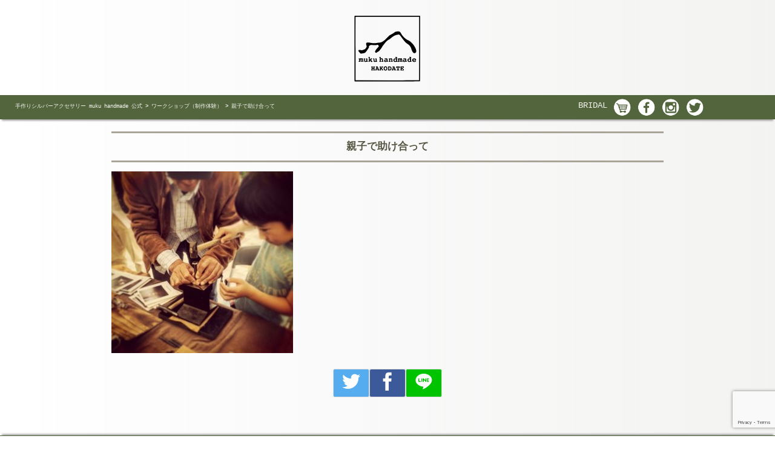

--- FILE ---
content_type: text/html; charset=UTF-8
request_url: https://mukuh.com/workshop/img_3262
body_size: 11820
content:
<!DOCTYPE html>
<html lang="ja">
<head>
  <meta charset="UTF-8">
  
  <meta name="viewport" content="width=device-width,initial-scale=1">
  <!-- External files -->
  <link rel="alternate" type="application/rss+xml" title="手作りシルバーアクセサリー muku handmade 公式 RSS Feed" href="https://mukuh.com/feed" />
    <link rel="stylesheet" href="https://mukuh.com/home/wp-content/themes/muku-rpsv/style.css">
    <link rel="stylesheet" href="https://mukuh.com/home/wp-content/themes/muku-rpsv/icomoon/style.css">
    <script type="text/javascript" src="https://mukuh.com/home/wp-content/themes/muku-rpsv/js/jquery.js"></script>
  <script type="text/javascript" src="https://mukuh.com/home/wp-content/themes/muku-rpsv/js/muku.js"></script>
      <meta name="robots" content="all,noodp,noydir" />
  	<style>img:is([sizes="auto" i], [sizes^="auto," i]) { contain-intrinsic-size: 3000px 1500px }</style>
	
		<!-- All in One SEO 4.9.3 - aioseo.com -->
		<title>親子で助け合って | 手作りシルバーアクセサリー muku handmade 公式</title>
	<meta name="description" content="親子で助け合って" />
	<meta name="robots" content="max-image-preview:large" />
	<link rel="canonical" href="https://mukuh.com/workshop/img_3262" />
	<meta name="generator" content="All in One SEO (AIOSEO) 4.9.3" />
		<meta property="og:locale" content="ja_JP" />
		<meta property="og:site_name" content="手作りシルバーアクセサリー muku handmade 公式 | 純銀／シルバー950のインゴットシルバーを使用した 手作り/ハンドメイドによるシルバーアクセサリー/ジュエリーブランドです。 オーダーメイドやマリッジリング、ペアリングや一点物の制作依頼・御見積もりは お気軽にご相談下さい。" />
		<meta property="og:type" content="article" />
		<meta property="og:title" content="親子で助け合って | 手作りシルバーアクセサリー muku handmade 公式" />
		<meta property="og:description" content="親子で助け合って" />
		<meta property="og:url" content="https://mukuh.com/workshop/img_3262" />
		<meta property="article:published_time" content="2017-04-09T08:11:34+00:00" />
		<meta property="article:modified_time" content="2017-04-09T08:33:49+00:00" />
		<meta name="twitter:card" content="summary" />
		<meta name="twitter:title" content="親子で助け合って | 手作りシルバーアクセサリー muku handmade 公式" />
		<meta name="twitter:description" content="親子で助け合って" />
		<script type="application/ld+json" class="aioseo-schema">
			{"@context":"https:\/\/schema.org","@graph":[{"@type":"BreadcrumbList","@id":"https:\/\/mukuh.com\/workshop\/img_3262#breadcrumblist","itemListElement":[{"@type":"ListItem","@id":"https:\/\/mukuh.com#listItem","position":1,"name":"Home","item":"https:\/\/mukuh.com","nextItem":{"@type":"ListItem","@id":"https:\/\/mukuh.com\/workshop\/img_3262#listItem","name":"\u89aa\u5b50\u3067\u52a9\u3051\u5408\u3063\u3066"}},{"@type":"ListItem","@id":"https:\/\/mukuh.com\/workshop\/img_3262#listItem","position":2,"name":"\u89aa\u5b50\u3067\u52a9\u3051\u5408\u3063\u3066","previousItem":{"@type":"ListItem","@id":"https:\/\/mukuh.com#listItem","name":"Home"}}]},{"@type":"ItemPage","@id":"https:\/\/mukuh.com\/workshop\/img_3262#itempage","url":"https:\/\/mukuh.com\/workshop\/img_3262","name":"\u89aa\u5b50\u3067\u52a9\u3051\u5408\u3063\u3066 | \u624b\u4f5c\u308a\u30b7\u30eb\u30d0\u30fc\u30a2\u30af\u30bb\u30b5\u30ea\u30fc muku handmade \u516c\u5f0f","description":"\u89aa\u5b50\u3067\u52a9\u3051\u5408\u3063\u3066","inLanguage":"ja","isPartOf":{"@id":"https:\/\/mukuh.com\/#website"},"breadcrumb":{"@id":"https:\/\/mukuh.com\/workshop\/img_3262#breadcrumblist"},"author":{"@id":"https:\/\/mukuh.com\/author\/ytr#author"},"creator":{"@id":"https:\/\/mukuh.com\/author\/ytr#author"},"datePublished":"2017-04-09T17:11:34+09:00","dateModified":"2017-04-09T17:33:49+09:00"},{"@type":"Organization","@id":"https:\/\/mukuh.com\/#organization","name":"muku handmade","description":"\u7d14\u9280\uff0f\u30b7\u30eb\u30d0\u30fc950\u306e\u30a4\u30f3\u30b4\u30c3\u30c8\u30b7\u30eb\u30d0\u30fc\u3092\u4f7f\u7528\u3057\u305f \u624b\u4f5c\u308a\/\u30cf\u30f3\u30c9\u30e1\u30a4\u30c9\u306b\u3088\u308b\u30b7\u30eb\u30d0\u30fc\u30a2\u30af\u30bb\u30b5\u30ea\u30fc\/\u30b8\u30e5\u30a8\u30ea\u30fc\u30d6\u30e9\u30f3\u30c9\u3067\u3059\u3002 \u30aa\u30fc\u30c0\u30fc\u30e1\u30a4\u30c9\u3084\u30de\u30ea\u30c3\u30b8\u30ea\u30f3\u30b0\u3001\u30da\u30a2\u30ea\u30f3\u30b0\u3084\u4e00\u70b9\u7269\u306e\u5236\u4f5c\u4f9d\u983c\u30fb\u5fa1\u898b\u7a4d\u3082\u308a\u306f \u304a\u6c17\u8efd\u306b\u3054\u76f8\u8ac7\u4e0b\u3055\u3044\u3002","url":"https:\/\/mukuh.com\/","telephone":"+81138831869","logo":{"@type":"ImageObject","url":"https:\/\/mukuh.com\/home\/wp-content\/uploads\/2021\/06\/logo-green-scaled.jpg","@id":"https:\/\/mukuh.com\/workshop\/img_3262\/#organizationLogo","width":2048,"height":2048,"caption":"muku handmade"},"image":{"@id":"https:\/\/mukuh.com\/workshop\/img_3262\/#organizationLogo"}},{"@type":"Person","@id":"https:\/\/mukuh.com\/author\/ytr#author","url":"https:\/\/mukuh.com\/author\/ytr","name":"ytr","image":{"@type":"ImageObject","@id":"https:\/\/mukuh.com\/workshop\/img_3262#authorImage","url":"https:\/\/secure.gravatar.com\/avatar\/64f5c416f5c0005fcb22f3b716b298695d5f42e7e2c6cc3be0cf3a95238d9251?s=96&d=mm&r=g","width":96,"height":96,"caption":"ytr"}},{"@type":"WebSite","@id":"https:\/\/mukuh.com\/#website","url":"https:\/\/mukuh.com\/","name":"\u624b\u4f5c\u308a\u30b7\u30eb\u30d0\u30fc\u30a2\u30af\u30bb\u30b5\u30ea\u30fc muku handmade \u516c\u5f0f","description":"\u7d14\u9280\uff0f\u30b7\u30eb\u30d0\u30fc950\u306e\u30a4\u30f3\u30b4\u30c3\u30c8\u30b7\u30eb\u30d0\u30fc\u3092\u4f7f\u7528\u3057\u305f \u624b\u4f5c\u308a\/\u30cf\u30f3\u30c9\u30e1\u30a4\u30c9\u306b\u3088\u308b\u30b7\u30eb\u30d0\u30fc\u30a2\u30af\u30bb\u30b5\u30ea\u30fc\/\u30b8\u30e5\u30a8\u30ea\u30fc\u30d6\u30e9\u30f3\u30c9\u3067\u3059\u3002 \u30aa\u30fc\u30c0\u30fc\u30e1\u30a4\u30c9\u3084\u30de\u30ea\u30c3\u30b8\u30ea\u30f3\u30b0\u3001\u30da\u30a2\u30ea\u30f3\u30b0\u3084\u4e00\u70b9\u7269\u306e\u5236\u4f5c\u4f9d\u983c\u30fb\u5fa1\u898b\u7a4d\u3082\u308a\u306f \u304a\u6c17\u8efd\u306b\u3054\u76f8\u8ac7\u4e0b\u3055\u3044\u3002","inLanguage":"ja","publisher":{"@id":"https:\/\/mukuh.com\/#organization"}}]}
		</script>
		<!-- All in One SEO -->

<link rel="alternate" type="application/rss+xml" title="手作りシルバーアクセサリー muku handmade 公式 &raquo; 親子で助け合って のコメントのフィード" href="https://mukuh.com/workshop/img_3262/feed" />
<script type="text/javascript">
/* <![CDATA[ */
window._wpemojiSettings = {"baseUrl":"https:\/\/s.w.org\/images\/core\/emoji\/16.0.1\/72x72\/","ext":".png","svgUrl":"https:\/\/s.w.org\/images\/core\/emoji\/16.0.1\/svg\/","svgExt":".svg","source":{"concatemoji":"https:\/\/mukuh.com\/home\/wp-includes\/js\/wp-emoji-release.min.js?ver=6.8.3"}};
/*! This file is auto-generated */
!function(s,n){var o,i,e;function c(e){try{var t={supportTests:e,timestamp:(new Date).valueOf()};sessionStorage.setItem(o,JSON.stringify(t))}catch(e){}}function p(e,t,n){e.clearRect(0,0,e.canvas.width,e.canvas.height),e.fillText(t,0,0);var t=new Uint32Array(e.getImageData(0,0,e.canvas.width,e.canvas.height).data),a=(e.clearRect(0,0,e.canvas.width,e.canvas.height),e.fillText(n,0,0),new Uint32Array(e.getImageData(0,0,e.canvas.width,e.canvas.height).data));return t.every(function(e,t){return e===a[t]})}function u(e,t){e.clearRect(0,0,e.canvas.width,e.canvas.height),e.fillText(t,0,0);for(var n=e.getImageData(16,16,1,1),a=0;a<n.data.length;a++)if(0!==n.data[a])return!1;return!0}function f(e,t,n,a){switch(t){case"flag":return n(e,"\ud83c\udff3\ufe0f\u200d\u26a7\ufe0f","\ud83c\udff3\ufe0f\u200b\u26a7\ufe0f")?!1:!n(e,"\ud83c\udde8\ud83c\uddf6","\ud83c\udde8\u200b\ud83c\uddf6")&&!n(e,"\ud83c\udff4\udb40\udc67\udb40\udc62\udb40\udc65\udb40\udc6e\udb40\udc67\udb40\udc7f","\ud83c\udff4\u200b\udb40\udc67\u200b\udb40\udc62\u200b\udb40\udc65\u200b\udb40\udc6e\u200b\udb40\udc67\u200b\udb40\udc7f");case"emoji":return!a(e,"\ud83e\udedf")}return!1}function g(e,t,n,a){var r="undefined"!=typeof WorkerGlobalScope&&self instanceof WorkerGlobalScope?new OffscreenCanvas(300,150):s.createElement("canvas"),o=r.getContext("2d",{willReadFrequently:!0}),i=(o.textBaseline="top",o.font="600 32px Arial",{});return e.forEach(function(e){i[e]=t(o,e,n,a)}),i}function t(e){var t=s.createElement("script");t.src=e,t.defer=!0,s.head.appendChild(t)}"undefined"!=typeof Promise&&(o="wpEmojiSettingsSupports",i=["flag","emoji"],n.supports={everything:!0,everythingExceptFlag:!0},e=new Promise(function(e){s.addEventListener("DOMContentLoaded",e,{once:!0})}),new Promise(function(t){var n=function(){try{var e=JSON.parse(sessionStorage.getItem(o));if("object"==typeof e&&"number"==typeof e.timestamp&&(new Date).valueOf()<e.timestamp+604800&&"object"==typeof e.supportTests)return e.supportTests}catch(e){}return null}();if(!n){if("undefined"!=typeof Worker&&"undefined"!=typeof OffscreenCanvas&&"undefined"!=typeof URL&&URL.createObjectURL&&"undefined"!=typeof Blob)try{var e="postMessage("+g.toString()+"("+[JSON.stringify(i),f.toString(),p.toString(),u.toString()].join(",")+"));",a=new Blob([e],{type:"text/javascript"}),r=new Worker(URL.createObjectURL(a),{name:"wpTestEmojiSupports"});return void(r.onmessage=function(e){c(n=e.data),r.terminate(),t(n)})}catch(e){}c(n=g(i,f,p,u))}t(n)}).then(function(e){for(var t in e)n.supports[t]=e[t],n.supports.everything=n.supports.everything&&n.supports[t],"flag"!==t&&(n.supports.everythingExceptFlag=n.supports.everythingExceptFlag&&n.supports[t]);n.supports.everythingExceptFlag=n.supports.everythingExceptFlag&&!n.supports.flag,n.DOMReady=!1,n.readyCallback=function(){n.DOMReady=!0}}).then(function(){return e}).then(function(){var e;n.supports.everything||(n.readyCallback(),(e=n.source||{}).concatemoji?t(e.concatemoji):e.wpemoji&&e.twemoji&&(t(e.twemoji),t(e.wpemoji)))}))}((window,document),window._wpemojiSettings);
/* ]]> */
</script>
<link rel='stylesheet' id='sbi_styles-css' href='https://mukuh.com/home/wp-content/plugins/instagram-feed/css/sbi-styles.min.css?ver=6.10.0' type='text/css' media='all' />
<style id='wp-emoji-styles-inline-css' type='text/css'>

	img.wp-smiley, img.emoji {
		display: inline !important;
		border: none !important;
		box-shadow: none !important;
		height: 1em !important;
		width: 1em !important;
		margin: 0 0.07em !important;
		vertical-align: -0.1em !important;
		background: none !important;
		padding: 0 !important;
	}
</style>
<link rel='stylesheet' id='wp-block-library-css' href='https://mukuh.com/home/wp-includes/css/dist/block-library/style.min.css?ver=6.8.3' type='text/css' media='all' />
<style id='classic-theme-styles-inline-css' type='text/css'>
/*! This file is auto-generated */
.wp-block-button__link{color:#fff;background-color:#32373c;border-radius:9999px;box-shadow:none;text-decoration:none;padding:calc(.667em + 2px) calc(1.333em + 2px);font-size:1.125em}.wp-block-file__button{background:#32373c;color:#fff;text-decoration:none}
</style>
<link rel='stylesheet' id='aioseo/css/src/vue/standalone/blocks/table-of-contents/global.scss-css' href='https://mukuh.com/home/wp-content/plugins/all-in-one-seo-pack/dist/Lite/assets/css/table-of-contents/global.e90f6d47.css?ver=4.9.3' type='text/css' media='all' />
<style id='global-styles-inline-css' type='text/css'>
:root{--wp--preset--aspect-ratio--square: 1;--wp--preset--aspect-ratio--4-3: 4/3;--wp--preset--aspect-ratio--3-4: 3/4;--wp--preset--aspect-ratio--3-2: 3/2;--wp--preset--aspect-ratio--2-3: 2/3;--wp--preset--aspect-ratio--16-9: 16/9;--wp--preset--aspect-ratio--9-16: 9/16;--wp--preset--color--black: #000000;--wp--preset--color--cyan-bluish-gray: #abb8c3;--wp--preset--color--white: #ffffff;--wp--preset--color--pale-pink: #f78da7;--wp--preset--color--vivid-red: #cf2e2e;--wp--preset--color--luminous-vivid-orange: #ff6900;--wp--preset--color--luminous-vivid-amber: #fcb900;--wp--preset--color--light-green-cyan: #7bdcb5;--wp--preset--color--vivid-green-cyan: #00d084;--wp--preset--color--pale-cyan-blue: #8ed1fc;--wp--preset--color--vivid-cyan-blue: #0693e3;--wp--preset--color--vivid-purple: #9b51e0;--wp--preset--gradient--vivid-cyan-blue-to-vivid-purple: linear-gradient(135deg,rgba(6,147,227,1) 0%,rgb(155,81,224) 100%);--wp--preset--gradient--light-green-cyan-to-vivid-green-cyan: linear-gradient(135deg,rgb(122,220,180) 0%,rgb(0,208,130) 100%);--wp--preset--gradient--luminous-vivid-amber-to-luminous-vivid-orange: linear-gradient(135deg,rgba(252,185,0,1) 0%,rgba(255,105,0,1) 100%);--wp--preset--gradient--luminous-vivid-orange-to-vivid-red: linear-gradient(135deg,rgba(255,105,0,1) 0%,rgb(207,46,46) 100%);--wp--preset--gradient--very-light-gray-to-cyan-bluish-gray: linear-gradient(135deg,rgb(238,238,238) 0%,rgb(169,184,195) 100%);--wp--preset--gradient--cool-to-warm-spectrum: linear-gradient(135deg,rgb(74,234,220) 0%,rgb(151,120,209) 20%,rgb(207,42,186) 40%,rgb(238,44,130) 60%,rgb(251,105,98) 80%,rgb(254,248,76) 100%);--wp--preset--gradient--blush-light-purple: linear-gradient(135deg,rgb(255,206,236) 0%,rgb(152,150,240) 100%);--wp--preset--gradient--blush-bordeaux: linear-gradient(135deg,rgb(254,205,165) 0%,rgb(254,45,45) 50%,rgb(107,0,62) 100%);--wp--preset--gradient--luminous-dusk: linear-gradient(135deg,rgb(255,203,112) 0%,rgb(199,81,192) 50%,rgb(65,88,208) 100%);--wp--preset--gradient--pale-ocean: linear-gradient(135deg,rgb(255,245,203) 0%,rgb(182,227,212) 50%,rgb(51,167,181) 100%);--wp--preset--gradient--electric-grass: linear-gradient(135deg,rgb(202,248,128) 0%,rgb(113,206,126) 100%);--wp--preset--gradient--midnight: linear-gradient(135deg,rgb(2,3,129) 0%,rgb(40,116,252) 100%);--wp--preset--font-size--small: 13px;--wp--preset--font-size--medium: 20px;--wp--preset--font-size--large: 36px;--wp--preset--font-size--x-large: 42px;--wp--preset--spacing--20: 0.44rem;--wp--preset--spacing--30: 0.67rem;--wp--preset--spacing--40: 1rem;--wp--preset--spacing--50: 1.5rem;--wp--preset--spacing--60: 2.25rem;--wp--preset--spacing--70: 3.38rem;--wp--preset--spacing--80: 5.06rem;--wp--preset--shadow--natural: 6px 6px 9px rgba(0, 0, 0, 0.2);--wp--preset--shadow--deep: 12px 12px 50px rgba(0, 0, 0, 0.4);--wp--preset--shadow--sharp: 6px 6px 0px rgba(0, 0, 0, 0.2);--wp--preset--shadow--outlined: 6px 6px 0px -3px rgba(255, 255, 255, 1), 6px 6px rgba(0, 0, 0, 1);--wp--preset--shadow--crisp: 6px 6px 0px rgba(0, 0, 0, 1);}:where(.is-layout-flex){gap: 0.5em;}:where(.is-layout-grid){gap: 0.5em;}body .is-layout-flex{display: flex;}.is-layout-flex{flex-wrap: wrap;align-items: center;}.is-layout-flex > :is(*, div){margin: 0;}body .is-layout-grid{display: grid;}.is-layout-grid > :is(*, div){margin: 0;}:where(.wp-block-columns.is-layout-flex){gap: 2em;}:where(.wp-block-columns.is-layout-grid){gap: 2em;}:where(.wp-block-post-template.is-layout-flex){gap: 1.25em;}:where(.wp-block-post-template.is-layout-grid){gap: 1.25em;}.has-black-color{color: var(--wp--preset--color--black) !important;}.has-cyan-bluish-gray-color{color: var(--wp--preset--color--cyan-bluish-gray) !important;}.has-white-color{color: var(--wp--preset--color--white) !important;}.has-pale-pink-color{color: var(--wp--preset--color--pale-pink) !important;}.has-vivid-red-color{color: var(--wp--preset--color--vivid-red) !important;}.has-luminous-vivid-orange-color{color: var(--wp--preset--color--luminous-vivid-orange) !important;}.has-luminous-vivid-amber-color{color: var(--wp--preset--color--luminous-vivid-amber) !important;}.has-light-green-cyan-color{color: var(--wp--preset--color--light-green-cyan) !important;}.has-vivid-green-cyan-color{color: var(--wp--preset--color--vivid-green-cyan) !important;}.has-pale-cyan-blue-color{color: var(--wp--preset--color--pale-cyan-blue) !important;}.has-vivid-cyan-blue-color{color: var(--wp--preset--color--vivid-cyan-blue) !important;}.has-vivid-purple-color{color: var(--wp--preset--color--vivid-purple) !important;}.has-black-background-color{background-color: var(--wp--preset--color--black) !important;}.has-cyan-bluish-gray-background-color{background-color: var(--wp--preset--color--cyan-bluish-gray) !important;}.has-white-background-color{background-color: var(--wp--preset--color--white) !important;}.has-pale-pink-background-color{background-color: var(--wp--preset--color--pale-pink) !important;}.has-vivid-red-background-color{background-color: var(--wp--preset--color--vivid-red) !important;}.has-luminous-vivid-orange-background-color{background-color: var(--wp--preset--color--luminous-vivid-orange) !important;}.has-luminous-vivid-amber-background-color{background-color: var(--wp--preset--color--luminous-vivid-amber) !important;}.has-light-green-cyan-background-color{background-color: var(--wp--preset--color--light-green-cyan) !important;}.has-vivid-green-cyan-background-color{background-color: var(--wp--preset--color--vivid-green-cyan) !important;}.has-pale-cyan-blue-background-color{background-color: var(--wp--preset--color--pale-cyan-blue) !important;}.has-vivid-cyan-blue-background-color{background-color: var(--wp--preset--color--vivid-cyan-blue) !important;}.has-vivid-purple-background-color{background-color: var(--wp--preset--color--vivid-purple) !important;}.has-black-border-color{border-color: var(--wp--preset--color--black) !important;}.has-cyan-bluish-gray-border-color{border-color: var(--wp--preset--color--cyan-bluish-gray) !important;}.has-white-border-color{border-color: var(--wp--preset--color--white) !important;}.has-pale-pink-border-color{border-color: var(--wp--preset--color--pale-pink) !important;}.has-vivid-red-border-color{border-color: var(--wp--preset--color--vivid-red) !important;}.has-luminous-vivid-orange-border-color{border-color: var(--wp--preset--color--luminous-vivid-orange) !important;}.has-luminous-vivid-amber-border-color{border-color: var(--wp--preset--color--luminous-vivid-amber) !important;}.has-light-green-cyan-border-color{border-color: var(--wp--preset--color--light-green-cyan) !important;}.has-vivid-green-cyan-border-color{border-color: var(--wp--preset--color--vivid-green-cyan) !important;}.has-pale-cyan-blue-border-color{border-color: var(--wp--preset--color--pale-cyan-blue) !important;}.has-vivid-cyan-blue-border-color{border-color: var(--wp--preset--color--vivid-cyan-blue) !important;}.has-vivid-purple-border-color{border-color: var(--wp--preset--color--vivid-purple) !important;}.has-vivid-cyan-blue-to-vivid-purple-gradient-background{background: var(--wp--preset--gradient--vivid-cyan-blue-to-vivid-purple) !important;}.has-light-green-cyan-to-vivid-green-cyan-gradient-background{background: var(--wp--preset--gradient--light-green-cyan-to-vivid-green-cyan) !important;}.has-luminous-vivid-amber-to-luminous-vivid-orange-gradient-background{background: var(--wp--preset--gradient--luminous-vivid-amber-to-luminous-vivid-orange) !important;}.has-luminous-vivid-orange-to-vivid-red-gradient-background{background: var(--wp--preset--gradient--luminous-vivid-orange-to-vivid-red) !important;}.has-very-light-gray-to-cyan-bluish-gray-gradient-background{background: var(--wp--preset--gradient--very-light-gray-to-cyan-bluish-gray) !important;}.has-cool-to-warm-spectrum-gradient-background{background: var(--wp--preset--gradient--cool-to-warm-spectrum) !important;}.has-blush-light-purple-gradient-background{background: var(--wp--preset--gradient--blush-light-purple) !important;}.has-blush-bordeaux-gradient-background{background: var(--wp--preset--gradient--blush-bordeaux) !important;}.has-luminous-dusk-gradient-background{background: var(--wp--preset--gradient--luminous-dusk) !important;}.has-pale-ocean-gradient-background{background: var(--wp--preset--gradient--pale-ocean) !important;}.has-electric-grass-gradient-background{background: var(--wp--preset--gradient--electric-grass) !important;}.has-midnight-gradient-background{background: var(--wp--preset--gradient--midnight) !important;}.has-small-font-size{font-size: var(--wp--preset--font-size--small) !important;}.has-medium-font-size{font-size: var(--wp--preset--font-size--medium) !important;}.has-large-font-size{font-size: var(--wp--preset--font-size--large) !important;}.has-x-large-font-size{font-size: var(--wp--preset--font-size--x-large) !important;}
:where(.wp-block-post-template.is-layout-flex){gap: 1.25em;}:where(.wp-block-post-template.is-layout-grid){gap: 1.25em;}
:where(.wp-block-columns.is-layout-flex){gap: 2em;}:where(.wp-block-columns.is-layout-grid){gap: 2em;}
:root :where(.wp-block-pullquote){font-size: 1.5em;line-height: 1.6;}
</style>
<link rel='stylesheet' id='contact-form-7-css' href='https://mukuh.com/home/wp-content/plugins/contact-form-7/includes/css/styles.css?ver=6.1.4' type='text/css' media='all' />
<link rel='stylesheet' id='taxopress-frontend-css-css' href='https://mukuh.com/home/wp-content/plugins/simple-tags/assets/frontend/css/frontend.css?ver=3.43.0' type='text/css' media='all' />
<link rel='stylesheet' id='jquery.lightbox.min.css-css' href='https://mukuh.com/home/wp-content/plugins/wp-jquery-lightbox/lightboxes/wp-jquery-lightbox/styles/lightbox.min.css?ver=2.3.4' type='text/css' media='all' />
<link rel='stylesheet' id='jqlb-overrides-css' href='https://mukuh.com/home/wp-content/plugins/wp-jquery-lightbox/lightboxes/wp-jquery-lightbox/styles/overrides.css?ver=2.3.4' type='text/css' media='all' />
<style id='jqlb-overrides-inline-css' type='text/css'>

			#outerImageContainer {
				box-shadow: 0 0 4px 2px rgba(0,0,0,.2);
			}
			#imageContainer{
				padding: 8px;
			}
			#imageDataContainer {
				box-shadow: none;
				z-index: auto;
			}
			#prevArrow,
			#nextArrow{
				background-color: #ffffff;
				color: #000000;
			}
</style>
<script type="text/javascript" src="https://mukuh.com/home/wp-includes/js/jquery/jquery.min.js?ver=3.7.1" id="jquery-core-js"></script>
<script type="text/javascript" src="https://mukuh.com/home/wp-includes/js/jquery/jquery-migrate.min.js?ver=3.4.1" id="jquery-migrate-js"></script>
<script type="text/javascript" src="https://mukuh.com/home/wp-content/plugins/simple-tags/assets/frontend/js/frontend.js?ver=3.43.0" id="taxopress-frontend-js-js"></script>
<link rel="https://api.w.org/" href="https://mukuh.com/wp-json/" /><link rel="alternate" title="JSON" type="application/json" href="https://mukuh.com/wp-json/wp/v2/media/10183" /><link rel='shortlink' href='https://mukuh.com/?p=10183' />
<link rel="alternate" title="oEmbed (JSON)" type="application/json+oembed" href="https://mukuh.com/wp-json/oembed/1.0/embed?url=https%3A%2F%2Fmukuh.com%2Fworkshop%2Fimg_3262" />
<link rel="alternate" title="oEmbed (XML)" type="text/xml+oembed" href="https://mukuh.com/wp-json/oembed/1.0/embed?url=https%3A%2F%2Fmukuh.com%2Fworkshop%2Fimg_3262&#038;format=xml" />
<script type="text/javascript">
	window._se_plugin_version = '8.1.9';
</script>
<link rel="Shortcut Icon" type="image/x-icon" href="//mukuh.com/home/wp-content/uploads/2016/07/favicon.ico" />
<meta property="og:title" content="親子で助け合って" />
<meta property="og:site_name" content="手作りシルバーアクセサリー muku handmade 公式" />
<meta property="og:description" content="親子で助け合って" />
<meta property="og:type" content="article" />
<meta property="og:url" content="https://mukuh.com/workshop/img_3262" />
</head>
<body>
<div id="wrapper">
<header>
<nav>
  <h1><a href="https://mukuh.com"><img src="https://mukuh.com/home/wp-content/themes/muku-rpsv/img/logo/muku-logo-blk.svg" itemprop="logo" alt="手作りシルバーアクセサリー muku handmadeは純銀／シルバー950のインゴットシルバーを使用した手作り/ハンドメイドによるシルバーアクセサリー/ジュエリーブランドです。オーダーメイドやマリッジリング、ペアリングや一点物の制作依頼・御見積もりは お気軽にご相談下さい" class="head-logo" /></a></h1>
</nav>
</header><!-- header -->
<nav id="sns">
<div class="bread"><div class="breadcrumbs">
    <span property="itemListElement" typeof="ListItem"><a property="item" typeof="WebPage" title="手作りシルバーアクセサリー muku handmade 公式へ移動" href="https://mukuh.com" class="home"><span property="name">手作りシルバーアクセサリー muku handmade 公式</span></a><meta property="position" content="1"></span> &gt; <span property="itemListElement" typeof="ListItem"><a property="item" typeof="WebPage" title="ワークショップ（制作体験）へ移動" href="https://mukuh.com/workshop" class="post post-page"><span property="name">ワークショップ（制作体験）</span></a><meta property="position" content="2"></span> &gt; <span property="itemListElement" typeof="ListItem"><span property="name">親子で助け合って</span><meta property="position" content="3"></span></div></div>
<ul class="hide-menu">
  <li><a href="https://mukuh.com/bridal" alt="ブライダル・結婚指輪">BRIDAL</a></li>
<li><a href="https://hakodate.stores.jp" target="_blank"><img src="https://mukuh.com/home/wp-content/themes/muku-rpsv/img/icon/ci-cart01.png" class="sns-icon" alt="カートの中を見る" /></a></li>
<li><a href="https://www.facebook.com/mukuhandmade"><img src="https://mukuh.com/home/wp-content/themes/muku-rpsv/img/icon/ci-fb01.png" class="sns-icon" alt="ムクハンドメイドfacebookページ" /></a></li>
<li><a href="https://www.instagram.com/mukuhandmade/"><img src="https://mukuh.com/home/wp-content/themes/muku-rpsv/img/icon/ci-insta01.png" class="sns-icon" alt="インスタグラム：ムクハンドメイド" /></a></li>
<li><a href="https://twitter.com/mukuhandmade"><img src="https://mukuh.com/home/wp-content/themes/muku-rpsv/img/icon/ci-twit01.png" class="sns-icon" alt="twitter：muku handmade" /></a></li>
</ul>
</nav><!-- sns -->
<main>
<article class="page">
                                               <h2 class="page-title">親子で助け合って</h2>
                              <p><p class="attachment"><a href='https://mukuh.com/home/wp-content/uploads/2016/10/IMG_3262.jpg' rel="lightbox[10183]"><img fetchpriority="high" decoding="async" width="300" height="300" src="https://mukuh.com/home/wp-content/uploads/2016/10/IMG_3262-300x300.jpg" class="attachment-medium size-medium" alt="" srcset="https://mukuh.com/home/wp-content/uploads/2016/10/IMG_3262-300x300.jpg 300w, https://mukuh.com/home/wp-content/uploads/2016/10/IMG_3262-500x500.jpg 500w, https://mukuh.com/home/wp-content/uploads/2016/10/IMG_3262-768x768.jpg 768w, https://mukuh.com/home/wp-content/uploads/2016/10/IMG_3262-1000x1000.jpg 1000w, https://mukuh.com/home/wp-content/uploads/2016/10/IMG_3262-800x800.jpg 800w, https://mukuh.com/home/wp-content/uploads/2016/10/IMG_3262-600x600.jpg 600w, https://mukuh.com/home/wp-content/uploads/2016/10/IMG_3262-250x250.jpg 250w, https://mukuh.com/home/wp-content/uploads/2016/10/IMG_3262.jpg 1080w" sizes="(max-width: 300px) 100vw, 300px" /></a></p>
</p>
                              <p><div id="sns-buttons" class="sns-buttons-pc">
  <ul class="loop-flex snsbv">
  <li class="balloon-btn-vertical twitter-balloon-btn-vertical">
      <span class="balloon-btn-set">
         <a class="twitter-balloon-btn-vertical-link balloon-btn-vertical-link" href="http://twitter.com/intent/tweet?text=%E8%A6%AA%E5%AD%90%E3%81%A7%E5%8A%A9%E3%81%91%E5%90%88%E3%81%A3%E3%81%A6&amp;https%3A%2F%2Fmukuh.com%2Fworkshop%2Fimg_3262&amp;url=https%3A%2F%2Fmukuh.com%2Fworkshop%2Fimg_3262" target="_blank" title="つぶやく">
         <i class="icon-twitter"></i>
          </a>
      </span>
    </li>
 
    <li class="balloon-btn-vertical facebook-balloon-btn-vertical">
      <span class="balloon-btn-set">
          <a class="facebook-balloon-btn-vertical-link balloon-btn-vertical-link" href="http://www.facebook.com/sharer.php?u=https%3A%2F%2Fmukuh.com%2Fworkshop%2Fimg_3262&amp;t=%E8%A6%AA%E5%AD%90%E3%81%A7%E5%8A%A9%E3%81%91%E5%90%88%E3%81%A3%E3%81%A6" target="_blank" title="facebookでシェア">
            <i class="icon-facebook"></i>
          </a>
      </span>
    </li>
    
    <li class="balloon-btn-vertical line-balloon-btn-vertical">
      <span class="balloon-btn-set">
        
         <a class="line-balloon-btn-vertical-link balloon-btn-vertical-link" href="http://line.naver.jp/R/msg/text/?親子で助け合って%0D%0Ahttps://mukuh.com/workshop/img_3262" target="_blank" title="LINEで送る">
            <i class="icon-line"></i>
          </a>
      </span>
    </li>
  </ul>
</div>
</p>
                                        </article>

<div class="mob-foot-info">
  <a href="https://mukuh.com"><img src="https://mukuh.com/home/wp-content/themes/muku-rpsv/img/logo/muku-logo-mt.png" alt="ムクハンドメイド函館" class="foot-logo"/></a>
  <ul>
    <li class="flex1"><strong>muku handmade HAKODATE</strong><br>〒040-0061<br>北海道 函館市 海岸町1-7<br><a href="https://mukuh.com/about#gaiyou">特定商取引法に基づく表示</a></li>
    <li class="relativel">customer surpport<h2><a href="tel:0138831869">0138-83-1869</a></h2> 11:00 〜 19:00<br>定休日は「<a href="https://mukuh.com/calender">カレンダー</a>」を要確認
    <br></li>
  </ul>
</div>
</main>
<footer>
<nav class="foot-menu headroom">
<a href="https://mukuh.com/contact"><img src="https://mukuh.com/home/wp-content/themes/muku-rpsv/img/icon/contact01.png" class="foot-b" /></a>
<a data-target="menu-guide" class="modal-open"><img src="https://mukuh.com/home/wp-content/themes/muku-rpsv/img/icon/guide.png" class="foot-b" /></a>
<a data-target="menu-sitemap" class="modal-open"><img src="https://mukuh.com/home/wp-content/themes/muku-rpsv/img/icon/sitemap01.png" class="foot-b" /></a>
<a data-target="menu-category" class="modal-open"><img src="https://mukuh.com/home/wp-content/themes/muku-rpsv/img/icon/category01.png" class="foot-b" /></a>
</nav><!-- foot-menu -->

<nav class="foot-menu-pc">
  <a href="https://mukuh.com/contact"><img src="https://mukuh.com/home/wp-content/themes/muku-rpsv/img/icon/contact01.png" class="foot-b" /></a>
  <a data-target="menu-guide" class="modal-open"><img src="https://mukuh.com/home/wp-content/themes/muku-rpsv/img/icon/guide.png" class="foot-b" /></a>
  <a data-target="menu-sitemap" class="modal-open"><img src="https://mukuh.com/home/wp-content/themes/muku-rpsv/img/icon/sitemap01.png" class="foot-b" /></a>
  <a data-target="menu-category" class="modal-open"><img src="https://mukuh.com/home/wp-content/themes/muku-rpsv/img/icon/category01.png" class="foot-b" /></a>
</nav>
<a href="https://mukuh.com"><img src="https://mukuh.com/home/wp-content/themes/muku-rpsv/img/logo/muku-logo-mtw.png" alt="ムクハンドメイド函館" class="foot-logo"/></a>
<ul class="flex-cen max50 fend">
  <li class="flex1">customer surpport<h2>0138-83-1869</h2> 11:00 〜 19:00<br>定休日は「<a href="https://mukuh.com/calender">カレンダー</a>」を要確認</li>
  <li class="relativelw"><strong>muku handmade HAKODATE</strong><br>〒040-0061<br>北海道 函館市 海岸町1-7<br><a href="https://mukuh.com/about#gaiyou">特定商取引法に基づく表示</a></li>
</ul>
<p class="copy">
  &copy;2002 〜 2026  <a href="https://mukuh.com/">muku handmade</a>. All rights reserved.</p><br>
</footer>
</div><!-- wrapper -->
<div id="menu-guide" class="modal-content">
    <div class="widget-area"><ul><li class="widget-container"><h3>ご利用ガイド</h3><div class="menu-%e3%81%94%e5%88%a9%e7%94%a8%e3%82%ac%e3%82%a4%e3%83%89-container"><ul id="menu-%e3%81%94%e5%88%a9%e7%94%a8%e3%82%ac%e3%82%a4%e3%83%89" class="menu"><li id="menu-item-9060" class="menu-item menu-item-type-post_type menu-item-object-page menu-item-has-children menu-item-9060"><a href="https://mukuh.com/help">FAQ</a>
<ul class="sub-menu">
	<li id="menu-item-11168" class="menu-item menu-item-type-custom menu-item-object-custom menu-item-11168"><a href="https://mukuh.com/help#ship">お支払い・発送</a></li>
	<li id="menu-item-11167" class="menu-item menu-item-type-custom menu-item-object-custom menu-item-11167"><a href="https://mukuh.com/help#quality">保証・サイズ直しなど</a></li>
	<li id="menu-item-11169" class="menu-item menu-item-type-custom menu-item-object-custom menu-item-11169"><a href="https://mukuh.com/help#gift-name">ギフト・文字入れ</a></li>
	<li id="menu-item-11184" class="menu-item menu-item-type-post_type menu-item-object-page menu-item-11184"><a href="https://mukuh.com/help/size">サイズについて</a></li>
</ul>
</li>
<li id="menu-item-9065" class="menu-item menu-item-type-post_type menu-item-object-page menu-item-9065"><a href="https://mukuh.com/help/made-to-order">オーダーメイドについて</a></li>
</ul></div></li></ul></div><div class="widget-area"><ul><li class="widget-container"><form role="search" method="get" id="searchform" class="searchform" action="https://mukuh.com/">
				<div>
					<label class="screen-reader-text" for="s">検索:</label>
					<input type="text" value="" name="s" id="s" />
					<input type="submit" id="searchsubmit" value="検索" />
				</div>
			</form></li></ul></div>    <br><p><a class="bold modal-close">＊ close ＊</a></p>
</div>
<div id="menu-sitemap" class="modal-content">
    <div class="widget-area"><ul><li class="widget-container"><h3>サイトマップ</h3><div class="menu-%e3%82%b5%e3%82%a4%e3%83%88%e3%83%9e%e3%83%83%e3%83%97-container"><ul id="menu-%e3%82%b5%e3%82%a4%e3%83%88%e3%83%9e%e3%83%83%e3%83%97" class="menu"><li id="menu-item-11197" class="menu-item menu-item-type-post_type menu-item-object-page menu-item-has-children menu-item-11197"><a href="https://mukuh.com/about">muku handmadeについて</a>
<ul class="sub-menu">
	<li id="menu-item-11192" class="menu-item menu-item-type-post_type menu-item-object-page menu-item-11192"><a href="https://mukuh.com/store-info">実店舗のご案内</a></li>
	<li id="menu-item-11191" class="menu-item menu-item-type-post_type menu-item-object-page menu-item-11191"><a href="https://mukuh.com/contact-2">お問い合わせ / ご予約</a></li>
</ul>
</li>
<li id="menu-item-11198" class="menu-item menu-item-type-post_type menu-item-object-page menu-item-has-children menu-item-11198"><a href="https://mukuh.com/about/info">お知らせ一覧</a>
<ul class="sub-menu">
	<li id="menu-item-11190" class="menu-item menu-item-type-post_type menu-item-object-page menu-item-11190"><a href="https://mukuh.com/calender">イベント、お休み予定カレンダー</a></li>
</ul>
</li>
<li id="menu-item-11195" class="menu-item menu-item-type-post_type menu-item-object-page menu-item-11195"><a href="https://mukuh.com/help/made-to-order">オーダーメイドについて</a></li>
<li id="menu-item-11189" class="menu-item menu-item-type-post_type menu-item-object-page menu-item-11189"><a href="https://mukuh.com/bridal">ブライダルリング （ペアリング）</a></li>
<li id="menu-item-11188" class="menu-item menu-item-type-post_type menu-item-object-page menu-item-11188"><a href="https://mukuh.com/workshop">ワークショップ（制作体験）</a></li>
<li id="menu-item-12742" class="menu-item menu-item-type-post_type menu-item-object-page menu-item-12742"><a href="https://mukuh.com/schola">schola : 彫金教室</a></li>
<li id="menu-item-12865" class="menu-item menu-item-type-post_type menu-item-object-page menu-item-12865"><a href="https://mukuh.com/recruit">採用について / recruit</a></li>
</ul></div></li></ul></div><div class="widget_text widget-area"><ul><li class="widget_text widget-container"><h3>muku handmade HAKODATE</h3><div class="textwidget custom-html-widget"><center>
工房併設の実店舗<br>
<strong>muku handmade HAKODATE</strong>は<br>
函館駅から徒歩8分。<br><br>
〒040-0061<br>
函館市海岸町1-7<br>
tel : 0138-83-1869
<br><a href="https://mukuh.com/store-info">詳しくはこちら</a>
</center></div></li></ul></div>    <br><p><a class="bold modal-close">＊ close ＊</a></p>
</div>
<div id="menu-category" class="modal-content">
    <div class="widget-area"><ul><li class="widget-container"><h3>カテゴリ</h3><div class="menu-%e3%82%ab%e3%83%86%e3%82%b4%e3%83%aa-container"><ul id="menu-%e3%82%ab%e3%83%86%e3%82%b4%e3%83%aa" class="menu"><li id="menu-item-9083" class="menu-item menu-item-type-taxonomy menu-item-object-category menu-item-has-children menu-item-9083"><a href="https://mukuh.com/category/store">webストア</a>
<ul class="sub-menu">
	<li id="menu-item-9090" class="menu-item menu-item-type-taxonomy menu-item-object-category menu-item-9090"><a href="https://mukuh.com/category/store/ring">リング・指輪</a></li>
	<li id="menu-item-9085" class="menu-item menu-item-type-taxonomy menu-item-object-category menu-item-9085"><a href="https://mukuh.com/category/store/necklace">ネックレス</a></li>
	<li id="menu-item-9089" class="menu-item menu-item-type-taxonomy menu-item-object-category menu-item-9089"><a href="https://mukuh.com/category/store/bracelet">ブレスレット・バングル</a></li>
	<li id="menu-item-9088" class="menu-item menu-item-type-taxonomy menu-item-object-category menu-item-9088"><a href="https://mukuh.com/category/store/ear">ピアス・イヤーカフ</a></li>
	<li id="menu-item-9084" class="menu-item menu-item-type-taxonomy menu-item-object-category menu-item-9084"><a href="https://mukuh.com/category/store/goods">ネクタイピン等グッズ</a></li>
	<li id="menu-item-11209" class="menu-item menu-item-type-custom menu-item-object-custom menu-item-11209"><a href="https://mukuh.com/chain-necklace.html">チェーンなど</a></li>
</ul>
</li>
<li id="menu-item-9082" class="menu-item menu-item-type-taxonomy menu-item-object-category menu-item-9082"><a href="https://mukuh.com/category/limited-store">limited アイテム</a></li>
<li id="menu-item-9091" class="menu-item menu-item-type-taxonomy menu-item-object-category menu-item-9091"><a href="https://mukuh.com/category/pair-ring">ペアリングに</a></li>
<li id="menu-item-10919" class="menu-item menu-item-type-taxonomy menu-item-object-category menu-item-10919"><a href="https://mukuh.com/category/works">works : 2015〜</a></li>
<li id="menu-item-9092" class="menu-item menu-item-type-taxonomy menu-item-object-category menu-item-9092"><a href="https://mukuh.com/category/gallery">works : 2002〜2014</a></li>
</ul></div></li></ul></div>    <br><p><a class="bold modal-close">＊ close ＊</a></p>
</div>
<script type="speculationrules">
{"prefetch":[{"source":"document","where":{"and":[{"href_matches":"\/*"},{"not":{"href_matches":["\/home\/wp-*.php","\/home\/wp-admin\/*","\/home\/wp-content\/uploads\/*","\/home\/wp-content\/*","\/home\/wp-content\/plugins\/*","\/home\/wp-content\/themes\/muku-rpsv\/*","\/*\\?(.+)"]}},{"not":{"selector_matches":"a[rel~=\"nofollow\"]"}},{"not":{"selector_matches":".no-prefetch, .no-prefetch a"}}]},"eagerness":"conservative"}]}
</script>
<!-- Instagram Feed JS -->
<script type="text/javascript">
var sbiajaxurl = "https://mukuh.com/home/wp-admin/admin-ajax.php";
</script>
<script type="text/javascript" src="https://mukuh.com/home/wp-includes/js/dist/hooks.min.js?ver=4d63a3d491d11ffd8ac6" id="wp-hooks-js"></script>
<script type="text/javascript" src="https://mukuh.com/home/wp-includes/js/dist/i18n.min.js?ver=5e580eb46a90c2b997e6" id="wp-i18n-js"></script>
<script type="text/javascript" id="wp-i18n-js-after">
/* <![CDATA[ */
wp.i18n.setLocaleData( { 'text direction\u0004ltr': [ 'ltr' ] } );
/* ]]> */
</script>
<script type="text/javascript" src="https://mukuh.com/home/wp-content/plugins/contact-form-7/includes/swv/js/index.js?ver=6.1.4" id="swv-js"></script>
<script type="text/javascript" id="contact-form-7-js-translations">
/* <![CDATA[ */
( function( domain, translations ) {
	var localeData = translations.locale_data[ domain ] || translations.locale_data.messages;
	localeData[""].domain = domain;
	wp.i18n.setLocaleData( localeData, domain );
} )( "contact-form-7", {"translation-revision-date":"2025-11-30 08:12:23+0000","generator":"GlotPress\/4.0.3","domain":"messages","locale_data":{"messages":{"":{"domain":"messages","plural-forms":"nplurals=1; plural=0;","lang":"ja_JP"},"This contact form is placed in the wrong place.":["\u3053\u306e\u30b3\u30f3\u30bf\u30af\u30c8\u30d5\u30a9\u30fc\u30e0\u306f\u9593\u9055\u3063\u305f\u4f4d\u7f6e\u306b\u7f6e\u304b\u308c\u3066\u3044\u307e\u3059\u3002"],"Error:":["\u30a8\u30e9\u30fc:"]}},"comment":{"reference":"includes\/js\/index.js"}} );
/* ]]> */
</script>
<script type="text/javascript" id="contact-form-7-js-before">
/* <![CDATA[ */
var wpcf7 = {
    "api": {
        "root": "https:\/\/mukuh.com\/wp-json\/",
        "namespace": "contact-form-7\/v1"
    }
};
/* ]]> */
</script>
<script type="text/javascript" src="https://mukuh.com/home/wp-content/plugins/contact-form-7/includes/js/index.js?ver=6.1.4" id="contact-form-7-js"></script>
<script type="text/javascript" src="https://www.google.com/recaptcha/api.js?render=6Lf2MYcUAAAAAEZhhnBsuCcjwPccCjRKwWQUG2Yu&amp;ver=3.0" id="google-recaptcha-js"></script>
<script type="text/javascript" src="https://mukuh.com/home/wp-includes/js/dist/vendor/wp-polyfill.min.js?ver=3.15.0" id="wp-polyfill-js"></script>
<script type="text/javascript" id="wpcf7-recaptcha-js-before">
/* <![CDATA[ */
var wpcf7_recaptcha = {
    "sitekey": "6Lf2MYcUAAAAAEZhhnBsuCcjwPccCjRKwWQUG2Yu",
    "actions": {
        "homepage": "homepage",
        "contactform": "contactform"
    }
};
/* ]]> */
</script>
<script type="text/javascript" src="https://mukuh.com/home/wp-content/plugins/contact-form-7/modules/recaptcha/index.js?ver=6.1.4" id="wpcf7-recaptcha-js"></script>
<script type="text/javascript" src="https://mukuh.com/home/wp-content/plugins/wp-jquery-lightbox/lightboxes/wp-jquery-lightbox/vendor/jquery.touchwipe.min.js?ver=2.3.4" id="wp-jquery-lightbox-swipe-js"></script>
<script type="text/javascript" src="https://mukuh.com/home/wp-content/plugins/wp-jquery-lightbox/inc/purify.min.js?ver=2.3.4" id="wp-jquery-lightbox-purify-js"></script>
<script type="text/javascript" src="https://mukuh.com/home/wp-content/plugins/wp-jquery-lightbox/lightboxes/wp-jquery-lightbox/vendor/panzoom.min.js?ver=2.3.4" id="wp-jquery-lightbox-panzoom-js"></script>
<script type="text/javascript" id="wp-jquery-lightbox-js-extra">
/* <![CDATA[ */
var JQLBSettings = {"showTitle":"1","useAltForTitle":"1","showCaption":"1","showNumbers":"1","fitToScreen":"1","resizeSpeed":"400","showDownload":"","navbarOnTop":"","marginSize":"0","mobileMarginSize":"20","slideshowSpeed":"4000","allowPinchZoom":"1","borderSize":"8","borderColor":"#fff","overlayColor":"#fff","overlayOpacity":"0.6","newNavStyle":"1","fixedNav":"1","showInfoBar":"0","prevLinkTitle":"\u524d\u306e\u753b\u50cf","nextLinkTitle":"\u6b21\u306e\u753b\u50cf","closeTitle":"\u30ae\u30e3\u30e9\u30ea\u30fc\u3092\u9589\u3058\u308b","image":"\u753b\u50cf ","of":"\u306e","download":"\u30c0\u30a6\u30f3\u30ed\u30fc\u30c9","pause":"(\u30b9\u30e9\u30a4\u30c9\u30b7\u30e7\u30fc\u3092\u4e00\u6642\u505c\u6b62\u3059\u308b)","play":"(\u30b9\u30e9\u30a4\u30c9\u30b7\u30e7\u30fc\u3092\u518d\u751f\u3059\u308b)"};
/* ]]> */
</script>
<script type="text/javascript" src="https://mukuh.com/home/wp-content/plugins/wp-jquery-lightbox/lightboxes/wp-jquery-lightbox/jquery.lightbox.js?ver=2.3.4" id="wp-jquery-lightbox-js"></script>
</div>
</body>
</html>


--- FILE ---
content_type: text/html; charset=utf-8
request_url: https://www.google.com/recaptcha/api2/anchor?ar=1&k=6Lf2MYcUAAAAAEZhhnBsuCcjwPccCjRKwWQUG2Yu&co=aHR0cHM6Ly9tdWt1aC5jb206NDQz&hl=en&v=PoyoqOPhxBO7pBk68S4YbpHZ&size=invisible&anchor-ms=20000&execute-ms=30000&cb=5sg3m692241t
body_size: 48654
content:
<!DOCTYPE HTML><html dir="ltr" lang="en"><head><meta http-equiv="Content-Type" content="text/html; charset=UTF-8">
<meta http-equiv="X-UA-Compatible" content="IE=edge">
<title>reCAPTCHA</title>
<style type="text/css">
/* cyrillic-ext */
@font-face {
  font-family: 'Roboto';
  font-style: normal;
  font-weight: 400;
  font-stretch: 100%;
  src: url(//fonts.gstatic.com/s/roboto/v48/KFO7CnqEu92Fr1ME7kSn66aGLdTylUAMa3GUBHMdazTgWw.woff2) format('woff2');
  unicode-range: U+0460-052F, U+1C80-1C8A, U+20B4, U+2DE0-2DFF, U+A640-A69F, U+FE2E-FE2F;
}
/* cyrillic */
@font-face {
  font-family: 'Roboto';
  font-style: normal;
  font-weight: 400;
  font-stretch: 100%;
  src: url(//fonts.gstatic.com/s/roboto/v48/KFO7CnqEu92Fr1ME7kSn66aGLdTylUAMa3iUBHMdazTgWw.woff2) format('woff2');
  unicode-range: U+0301, U+0400-045F, U+0490-0491, U+04B0-04B1, U+2116;
}
/* greek-ext */
@font-face {
  font-family: 'Roboto';
  font-style: normal;
  font-weight: 400;
  font-stretch: 100%;
  src: url(//fonts.gstatic.com/s/roboto/v48/KFO7CnqEu92Fr1ME7kSn66aGLdTylUAMa3CUBHMdazTgWw.woff2) format('woff2');
  unicode-range: U+1F00-1FFF;
}
/* greek */
@font-face {
  font-family: 'Roboto';
  font-style: normal;
  font-weight: 400;
  font-stretch: 100%;
  src: url(//fonts.gstatic.com/s/roboto/v48/KFO7CnqEu92Fr1ME7kSn66aGLdTylUAMa3-UBHMdazTgWw.woff2) format('woff2');
  unicode-range: U+0370-0377, U+037A-037F, U+0384-038A, U+038C, U+038E-03A1, U+03A3-03FF;
}
/* math */
@font-face {
  font-family: 'Roboto';
  font-style: normal;
  font-weight: 400;
  font-stretch: 100%;
  src: url(//fonts.gstatic.com/s/roboto/v48/KFO7CnqEu92Fr1ME7kSn66aGLdTylUAMawCUBHMdazTgWw.woff2) format('woff2');
  unicode-range: U+0302-0303, U+0305, U+0307-0308, U+0310, U+0312, U+0315, U+031A, U+0326-0327, U+032C, U+032F-0330, U+0332-0333, U+0338, U+033A, U+0346, U+034D, U+0391-03A1, U+03A3-03A9, U+03B1-03C9, U+03D1, U+03D5-03D6, U+03F0-03F1, U+03F4-03F5, U+2016-2017, U+2034-2038, U+203C, U+2040, U+2043, U+2047, U+2050, U+2057, U+205F, U+2070-2071, U+2074-208E, U+2090-209C, U+20D0-20DC, U+20E1, U+20E5-20EF, U+2100-2112, U+2114-2115, U+2117-2121, U+2123-214F, U+2190, U+2192, U+2194-21AE, U+21B0-21E5, U+21F1-21F2, U+21F4-2211, U+2213-2214, U+2216-22FF, U+2308-230B, U+2310, U+2319, U+231C-2321, U+2336-237A, U+237C, U+2395, U+239B-23B7, U+23D0, U+23DC-23E1, U+2474-2475, U+25AF, U+25B3, U+25B7, U+25BD, U+25C1, U+25CA, U+25CC, U+25FB, U+266D-266F, U+27C0-27FF, U+2900-2AFF, U+2B0E-2B11, U+2B30-2B4C, U+2BFE, U+3030, U+FF5B, U+FF5D, U+1D400-1D7FF, U+1EE00-1EEFF;
}
/* symbols */
@font-face {
  font-family: 'Roboto';
  font-style: normal;
  font-weight: 400;
  font-stretch: 100%;
  src: url(//fonts.gstatic.com/s/roboto/v48/KFO7CnqEu92Fr1ME7kSn66aGLdTylUAMaxKUBHMdazTgWw.woff2) format('woff2');
  unicode-range: U+0001-000C, U+000E-001F, U+007F-009F, U+20DD-20E0, U+20E2-20E4, U+2150-218F, U+2190, U+2192, U+2194-2199, U+21AF, U+21E6-21F0, U+21F3, U+2218-2219, U+2299, U+22C4-22C6, U+2300-243F, U+2440-244A, U+2460-24FF, U+25A0-27BF, U+2800-28FF, U+2921-2922, U+2981, U+29BF, U+29EB, U+2B00-2BFF, U+4DC0-4DFF, U+FFF9-FFFB, U+10140-1018E, U+10190-1019C, U+101A0, U+101D0-101FD, U+102E0-102FB, U+10E60-10E7E, U+1D2C0-1D2D3, U+1D2E0-1D37F, U+1F000-1F0FF, U+1F100-1F1AD, U+1F1E6-1F1FF, U+1F30D-1F30F, U+1F315, U+1F31C, U+1F31E, U+1F320-1F32C, U+1F336, U+1F378, U+1F37D, U+1F382, U+1F393-1F39F, U+1F3A7-1F3A8, U+1F3AC-1F3AF, U+1F3C2, U+1F3C4-1F3C6, U+1F3CA-1F3CE, U+1F3D4-1F3E0, U+1F3ED, U+1F3F1-1F3F3, U+1F3F5-1F3F7, U+1F408, U+1F415, U+1F41F, U+1F426, U+1F43F, U+1F441-1F442, U+1F444, U+1F446-1F449, U+1F44C-1F44E, U+1F453, U+1F46A, U+1F47D, U+1F4A3, U+1F4B0, U+1F4B3, U+1F4B9, U+1F4BB, U+1F4BF, U+1F4C8-1F4CB, U+1F4D6, U+1F4DA, U+1F4DF, U+1F4E3-1F4E6, U+1F4EA-1F4ED, U+1F4F7, U+1F4F9-1F4FB, U+1F4FD-1F4FE, U+1F503, U+1F507-1F50B, U+1F50D, U+1F512-1F513, U+1F53E-1F54A, U+1F54F-1F5FA, U+1F610, U+1F650-1F67F, U+1F687, U+1F68D, U+1F691, U+1F694, U+1F698, U+1F6AD, U+1F6B2, U+1F6B9-1F6BA, U+1F6BC, U+1F6C6-1F6CF, U+1F6D3-1F6D7, U+1F6E0-1F6EA, U+1F6F0-1F6F3, U+1F6F7-1F6FC, U+1F700-1F7FF, U+1F800-1F80B, U+1F810-1F847, U+1F850-1F859, U+1F860-1F887, U+1F890-1F8AD, U+1F8B0-1F8BB, U+1F8C0-1F8C1, U+1F900-1F90B, U+1F93B, U+1F946, U+1F984, U+1F996, U+1F9E9, U+1FA00-1FA6F, U+1FA70-1FA7C, U+1FA80-1FA89, U+1FA8F-1FAC6, U+1FACE-1FADC, U+1FADF-1FAE9, U+1FAF0-1FAF8, U+1FB00-1FBFF;
}
/* vietnamese */
@font-face {
  font-family: 'Roboto';
  font-style: normal;
  font-weight: 400;
  font-stretch: 100%;
  src: url(//fonts.gstatic.com/s/roboto/v48/KFO7CnqEu92Fr1ME7kSn66aGLdTylUAMa3OUBHMdazTgWw.woff2) format('woff2');
  unicode-range: U+0102-0103, U+0110-0111, U+0128-0129, U+0168-0169, U+01A0-01A1, U+01AF-01B0, U+0300-0301, U+0303-0304, U+0308-0309, U+0323, U+0329, U+1EA0-1EF9, U+20AB;
}
/* latin-ext */
@font-face {
  font-family: 'Roboto';
  font-style: normal;
  font-weight: 400;
  font-stretch: 100%;
  src: url(//fonts.gstatic.com/s/roboto/v48/KFO7CnqEu92Fr1ME7kSn66aGLdTylUAMa3KUBHMdazTgWw.woff2) format('woff2');
  unicode-range: U+0100-02BA, U+02BD-02C5, U+02C7-02CC, U+02CE-02D7, U+02DD-02FF, U+0304, U+0308, U+0329, U+1D00-1DBF, U+1E00-1E9F, U+1EF2-1EFF, U+2020, U+20A0-20AB, U+20AD-20C0, U+2113, U+2C60-2C7F, U+A720-A7FF;
}
/* latin */
@font-face {
  font-family: 'Roboto';
  font-style: normal;
  font-weight: 400;
  font-stretch: 100%;
  src: url(//fonts.gstatic.com/s/roboto/v48/KFO7CnqEu92Fr1ME7kSn66aGLdTylUAMa3yUBHMdazQ.woff2) format('woff2');
  unicode-range: U+0000-00FF, U+0131, U+0152-0153, U+02BB-02BC, U+02C6, U+02DA, U+02DC, U+0304, U+0308, U+0329, U+2000-206F, U+20AC, U+2122, U+2191, U+2193, U+2212, U+2215, U+FEFF, U+FFFD;
}
/* cyrillic-ext */
@font-face {
  font-family: 'Roboto';
  font-style: normal;
  font-weight: 500;
  font-stretch: 100%;
  src: url(//fonts.gstatic.com/s/roboto/v48/KFO7CnqEu92Fr1ME7kSn66aGLdTylUAMa3GUBHMdazTgWw.woff2) format('woff2');
  unicode-range: U+0460-052F, U+1C80-1C8A, U+20B4, U+2DE0-2DFF, U+A640-A69F, U+FE2E-FE2F;
}
/* cyrillic */
@font-face {
  font-family: 'Roboto';
  font-style: normal;
  font-weight: 500;
  font-stretch: 100%;
  src: url(//fonts.gstatic.com/s/roboto/v48/KFO7CnqEu92Fr1ME7kSn66aGLdTylUAMa3iUBHMdazTgWw.woff2) format('woff2');
  unicode-range: U+0301, U+0400-045F, U+0490-0491, U+04B0-04B1, U+2116;
}
/* greek-ext */
@font-face {
  font-family: 'Roboto';
  font-style: normal;
  font-weight: 500;
  font-stretch: 100%;
  src: url(//fonts.gstatic.com/s/roboto/v48/KFO7CnqEu92Fr1ME7kSn66aGLdTylUAMa3CUBHMdazTgWw.woff2) format('woff2');
  unicode-range: U+1F00-1FFF;
}
/* greek */
@font-face {
  font-family: 'Roboto';
  font-style: normal;
  font-weight: 500;
  font-stretch: 100%;
  src: url(//fonts.gstatic.com/s/roboto/v48/KFO7CnqEu92Fr1ME7kSn66aGLdTylUAMa3-UBHMdazTgWw.woff2) format('woff2');
  unicode-range: U+0370-0377, U+037A-037F, U+0384-038A, U+038C, U+038E-03A1, U+03A3-03FF;
}
/* math */
@font-face {
  font-family: 'Roboto';
  font-style: normal;
  font-weight: 500;
  font-stretch: 100%;
  src: url(//fonts.gstatic.com/s/roboto/v48/KFO7CnqEu92Fr1ME7kSn66aGLdTylUAMawCUBHMdazTgWw.woff2) format('woff2');
  unicode-range: U+0302-0303, U+0305, U+0307-0308, U+0310, U+0312, U+0315, U+031A, U+0326-0327, U+032C, U+032F-0330, U+0332-0333, U+0338, U+033A, U+0346, U+034D, U+0391-03A1, U+03A3-03A9, U+03B1-03C9, U+03D1, U+03D5-03D6, U+03F0-03F1, U+03F4-03F5, U+2016-2017, U+2034-2038, U+203C, U+2040, U+2043, U+2047, U+2050, U+2057, U+205F, U+2070-2071, U+2074-208E, U+2090-209C, U+20D0-20DC, U+20E1, U+20E5-20EF, U+2100-2112, U+2114-2115, U+2117-2121, U+2123-214F, U+2190, U+2192, U+2194-21AE, U+21B0-21E5, U+21F1-21F2, U+21F4-2211, U+2213-2214, U+2216-22FF, U+2308-230B, U+2310, U+2319, U+231C-2321, U+2336-237A, U+237C, U+2395, U+239B-23B7, U+23D0, U+23DC-23E1, U+2474-2475, U+25AF, U+25B3, U+25B7, U+25BD, U+25C1, U+25CA, U+25CC, U+25FB, U+266D-266F, U+27C0-27FF, U+2900-2AFF, U+2B0E-2B11, U+2B30-2B4C, U+2BFE, U+3030, U+FF5B, U+FF5D, U+1D400-1D7FF, U+1EE00-1EEFF;
}
/* symbols */
@font-face {
  font-family: 'Roboto';
  font-style: normal;
  font-weight: 500;
  font-stretch: 100%;
  src: url(//fonts.gstatic.com/s/roboto/v48/KFO7CnqEu92Fr1ME7kSn66aGLdTylUAMaxKUBHMdazTgWw.woff2) format('woff2');
  unicode-range: U+0001-000C, U+000E-001F, U+007F-009F, U+20DD-20E0, U+20E2-20E4, U+2150-218F, U+2190, U+2192, U+2194-2199, U+21AF, U+21E6-21F0, U+21F3, U+2218-2219, U+2299, U+22C4-22C6, U+2300-243F, U+2440-244A, U+2460-24FF, U+25A0-27BF, U+2800-28FF, U+2921-2922, U+2981, U+29BF, U+29EB, U+2B00-2BFF, U+4DC0-4DFF, U+FFF9-FFFB, U+10140-1018E, U+10190-1019C, U+101A0, U+101D0-101FD, U+102E0-102FB, U+10E60-10E7E, U+1D2C0-1D2D3, U+1D2E0-1D37F, U+1F000-1F0FF, U+1F100-1F1AD, U+1F1E6-1F1FF, U+1F30D-1F30F, U+1F315, U+1F31C, U+1F31E, U+1F320-1F32C, U+1F336, U+1F378, U+1F37D, U+1F382, U+1F393-1F39F, U+1F3A7-1F3A8, U+1F3AC-1F3AF, U+1F3C2, U+1F3C4-1F3C6, U+1F3CA-1F3CE, U+1F3D4-1F3E0, U+1F3ED, U+1F3F1-1F3F3, U+1F3F5-1F3F7, U+1F408, U+1F415, U+1F41F, U+1F426, U+1F43F, U+1F441-1F442, U+1F444, U+1F446-1F449, U+1F44C-1F44E, U+1F453, U+1F46A, U+1F47D, U+1F4A3, U+1F4B0, U+1F4B3, U+1F4B9, U+1F4BB, U+1F4BF, U+1F4C8-1F4CB, U+1F4D6, U+1F4DA, U+1F4DF, U+1F4E3-1F4E6, U+1F4EA-1F4ED, U+1F4F7, U+1F4F9-1F4FB, U+1F4FD-1F4FE, U+1F503, U+1F507-1F50B, U+1F50D, U+1F512-1F513, U+1F53E-1F54A, U+1F54F-1F5FA, U+1F610, U+1F650-1F67F, U+1F687, U+1F68D, U+1F691, U+1F694, U+1F698, U+1F6AD, U+1F6B2, U+1F6B9-1F6BA, U+1F6BC, U+1F6C6-1F6CF, U+1F6D3-1F6D7, U+1F6E0-1F6EA, U+1F6F0-1F6F3, U+1F6F7-1F6FC, U+1F700-1F7FF, U+1F800-1F80B, U+1F810-1F847, U+1F850-1F859, U+1F860-1F887, U+1F890-1F8AD, U+1F8B0-1F8BB, U+1F8C0-1F8C1, U+1F900-1F90B, U+1F93B, U+1F946, U+1F984, U+1F996, U+1F9E9, U+1FA00-1FA6F, U+1FA70-1FA7C, U+1FA80-1FA89, U+1FA8F-1FAC6, U+1FACE-1FADC, U+1FADF-1FAE9, U+1FAF0-1FAF8, U+1FB00-1FBFF;
}
/* vietnamese */
@font-face {
  font-family: 'Roboto';
  font-style: normal;
  font-weight: 500;
  font-stretch: 100%;
  src: url(//fonts.gstatic.com/s/roboto/v48/KFO7CnqEu92Fr1ME7kSn66aGLdTylUAMa3OUBHMdazTgWw.woff2) format('woff2');
  unicode-range: U+0102-0103, U+0110-0111, U+0128-0129, U+0168-0169, U+01A0-01A1, U+01AF-01B0, U+0300-0301, U+0303-0304, U+0308-0309, U+0323, U+0329, U+1EA0-1EF9, U+20AB;
}
/* latin-ext */
@font-face {
  font-family: 'Roboto';
  font-style: normal;
  font-weight: 500;
  font-stretch: 100%;
  src: url(//fonts.gstatic.com/s/roboto/v48/KFO7CnqEu92Fr1ME7kSn66aGLdTylUAMa3KUBHMdazTgWw.woff2) format('woff2');
  unicode-range: U+0100-02BA, U+02BD-02C5, U+02C7-02CC, U+02CE-02D7, U+02DD-02FF, U+0304, U+0308, U+0329, U+1D00-1DBF, U+1E00-1E9F, U+1EF2-1EFF, U+2020, U+20A0-20AB, U+20AD-20C0, U+2113, U+2C60-2C7F, U+A720-A7FF;
}
/* latin */
@font-face {
  font-family: 'Roboto';
  font-style: normal;
  font-weight: 500;
  font-stretch: 100%;
  src: url(//fonts.gstatic.com/s/roboto/v48/KFO7CnqEu92Fr1ME7kSn66aGLdTylUAMa3yUBHMdazQ.woff2) format('woff2');
  unicode-range: U+0000-00FF, U+0131, U+0152-0153, U+02BB-02BC, U+02C6, U+02DA, U+02DC, U+0304, U+0308, U+0329, U+2000-206F, U+20AC, U+2122, U+2191, U+2193, U+2212, U+2215, U+FEFF, U+FFFD;
}
/* cyrillic-ext */
@font-face {
  font-family: 'Roboto';
  font-style: normal;
  font-weight: 900;
  font-stretch: 100%;
  src: url(//fonts.gstatic.com/s/roboto/v48/KFO7CnqEu92Fr1ME7kSn66aGLdTylUAMa3GUBHMdazTgWw.woff2) format('woff2');
  unicode-range: U+0460-052F, U+1C80-1C8A, U+20B4, U+2DE0-2DFF, U+A640-A69F, U+FE2E-FE2F;
}
/* cyrillic */
@font-face {
  font-family: 'Roboto';
  font-style: normal;
  font-weight: 900;
  font-stretch: 100%;
  src: url(//fonts.gstatic.com/s/roboto/v48/KFO7CnqEu92Fr1ME7kSn66aGLdTylUAMa3iUBHMdazTgWw.woff2) format('woff2');
  unicode-range: U+0301, U+0400-045F, U+0490-0491, U+04B0-04B1, U+2116;
}
/* greek-ext */
@font-face {
  font-family: 'Roboto';
  font-style: normal;
  font-weight: 900;
  font-stretch: 100%;
  src: url(//fonts.gstatic.com/s/roboto/v48/KFO7CnqEu92Fr1ME7kSn66aGLdTylUAMa3CUBHMdazTgWw.woff2) format('woff2');
  unicode-range: U+1F00-1FFF;
}
/* greek */
@font-face {
  font-family: 'Roboto';
  font-style: normal;
  font-weight: 900;
  font-stretch: 100%;
  src: url(//fonts.gstatic.com/s/roboto/v48/KFO7CnqEu92Fr1ME7kSn66aGLdTylUAMa3-UBHMdazTgWw.woff2) format('woff2');
  unicode-range: U+0370-0377, U+037A-037F, U+0384-038A, U+038C, U+038E-03A1, U+03A3-03FF;
}
/* math */
@font-face {
  font-family: 'Roboto';
  font-style: normal;
  font-weight: 900;
  font-stretch: 100%;
  src: url(//fonts.gstatic.com/s/roboto/v48/KFO7CnqEu92Fr1ME7kSn66aGLdTylUAMawCUBHMdazTgWw.woff2) format('woff2');
  unicode-range: U+0302-0303, U+0305, U+0307-0308, U+0310, U+0312, U+0315, U+031A, U+0326-0327, U+032C, U+032F-0330, U+0332-0333, U+0338, U+033A, U+0346, U+034D, U+0391-03A1, U+03A3-03A9, U+03B1-03C9, U+03D1, U+03D5-03D6, U+03F0-03F1, U+03F4-03F5, U+2016-2017, U+2034-2038, U+203C, U+2040, U+2043, U+2047, U+2050, U+2057, U+205F, U+2070-2071, U+2074-208E, U+2090-209C, U+20D0-20DC, U+20E1, U+20E5-20EF, U+2100-2112, U+2114-2115, U+2117-2121, U+2123-214F, U+2190, U+2192, U+2194-21AE, U+21B0-21E5, U+21F1-21F2, U+21F4-2211, U+2213-2214, U+2216-22FF, U+2308-230B, U+2310, U+2319, U+231C-2321, U+2336-237A, U+237C, U+2395, U+239B-23B7, U+23D0, U+23DC-23E1, U+2474-2475, U+25AF, U+25B3, U+25B7, U+25BD, U+25C1, U+25CA, U+25CC, U+25FB, U+266D-266F, U+27C0-27FF, U+2900-2AFF, U+2B0E-2B11, U+2B30-2B4C, U+2BFE, U+3030, U+FF5B, U+FF5D, U+1D400-1D7FF, U+1EE00-1EEFF;
}
/* symbols */
@font-face {
  font-family: 'Roboto';
  font-style: normal;
  font-weight: 900;
  font-stretch: 100%;
  src: url(//fonts.gstatic.com/s/roboto/v48/KFO7CnqEu92Fr1ME7kSn66aGLdTylUAMaxKUBHMdazTgWw.woff2) format('woff2');
  unicode-range: U+0001-000C, U+000E-001F, U+007F-009F, U+20DD-20E0, U+20E2-20E4, U+2150-218F, U+2190, U+2192, U+2194-2199, U+21AF, U+21E6-21F0, U+21F3, U+2218-2219, U+2299, U+22C4-22C6, U+2300-243F, U+2440-244A, U+2460-24FF, U+25A0-27BF, U+2800-28FF, U+2921-2922, U+2981, U+29BF, U+29EB, U+2B00-2BFF, U+4DC0-4DFF, U+FFF9-FFFB, U+10140-1018E, U+10190-1019C, U+101A0, U+101D0-101FD, U+102E0-102FB, U+10E60-10E7E, U+1D2C0-1D2D3, U+1D2E0-1D37F, U+1F000-1F0FF, U+1F100-1F1AD, U+1F1E6-1F1FF, U+1F30D-1F30F, U+1F315, U+1F31C, U+1F31E, U+1F320-1F32C, U+1F336, U+1F378, U+1F37D, U+1F382, U+1F393-1F39F, U+1F3A7-1F3A8, U+1F3AC-1F3AF, U+1F3C2, U+1F3C4-1F3C6, U+1F3CA-1F3CE, U+1F3D4-1F3E0, U+1F3ED, U+1F3F1-1F3F3, U+1F3F5-1F3F7, U+1F408, U+1F415, U+1F41F, U+1F426, U+1F43F, U+1F441-1F442, U+1F444, U+1F446-1F449, U+1F44C-1F44E, U+1F453, U+1F46A, U+1F47D, U+1F4A3, U+1F4B0, U+1F4B3, U+1F4B9, U+1F4BB, U+1F4BF, U+1F4C8-1F4CB, U+1F4D6, U+1F4DA, U+1F4DF, U+1F4E3-1F4E6, U+1F4EA-1F4ED, U+1F4F7, U+1F4F9-1F4FB, U+1F4FD-1F4FE, U+1F503, U+1F507-1F50B, U+1F50D, U+1F512-1F513, U+1F53E-1F54A, U+1F54F-1F5FA, U+1F610, U+1F650-1F67F, U+1F687, U+1F68D, U+1F691, U+1F694, U+1F698, U+1F6AD, U+1F6B2, U+1F6B9-1F6BA, U+1F6BC, U+1F6C6-1F6CF, U+1F6D3-1F6D7, U+1F6E0-1F6EA, U+1F6F0-1F6F3, U+1F6F7-1F6FC, U+1F700-1F7FF, U+1F800-1F80B, U+1F810-1F847, U+1F850-1F859, U+1F860-1F887, U+1F890-1F8AD, U+1F8B0-1F8BB, U+1F8C0-1F8C1, U+1F900-1F90B, U+1F93B, U+1F946, U+1F984, U+1F996, U+1F9E9, U+1FA00-1FA6F, U+1FA70-1FA7C, U+1FA80-1FA89, U+1FA8F-1FAC6, U+1FACE-1FADC, U+1FADF-1FAE9, U+1FAF0-1FAF8, U+1FB00-1FBFF;
}
/* vietnamese */
@font-face {
  font-family: 'Roboto';
  font-style: normal;
  font-weight: 900;
  font-stretch: 100%;
  src: url(//fonts.gstatic.com/s/roboto/v48/KFO7CnqEu92Fr1ME7kSn66aGLdTylUAMa3OUBHMdazTgWw.woff2) format('woff2');
  unicode-range: U+0102-0103, U+0110-0111, U+0128-0129, U+0168-0169, U+01A0-01A1, U+01AF-01B0, U+0300-0301, U+0303-0304, U+0308-0309, U+0323, U+0329, U+1EA0-1EF9, U+20AB;
}
/* latin-ext */
@font-face {
  font-family: 'Roboto';
  font-style: normal;
  font-weight: 900;
  font-stretch: 100%;
  src: url(//fonts.gstatic.com/s/roboto/v48/KFO7CnqEu92Fr1ME7kSn66aGLdTylUAMa3KUBHMdazTgWw.woff2) format('woff2');
  unicode-range: U+0100-02BA, U+02BD-02C5, U+02C7-02CC, U+02CE-02D7, U+02DD-02FF, U+0304, U+0308, U+0329, U+1D00-1DBF, U+1E00-1E9F, U+1EF2-1EFF, U+2020, U+20A0-20AB, U+20AD-20C0, U+2113, U+2C60-2C7F, U+A720-A7FF;
}
/* latin */
@font-face {
  font-family: 'Roboto';
  font-style: normal;
  font-weight: 900;
  font-stretch: 100%;
  src: url(//fonts.gstatic.com/s/roboto/v48/KFO7CnqEu92Fr1ME7kSn66aGLdTylUAMa3yUBHMdazQ.woff2) format('woff2');
  unicode-range: U+0000-00FF, U+0131, U+0152-0153, U+02BB-02BC, U+02C6, U+02DA, U+02DC, U+0304, U+0308, U+0329, U+2000-206F, U+20AC, U+2122, U+2191, U+2193, U+2212, U+2215, U+FEFF, U+FFFD;
}

</style>
<link rel="stylesheet" type="text/css" href="https://www.gstatic.com/recaptcha/releases/PoyoqOPhxBO7pBk68S4YbpHZ/styles__ltr.css">
<script nonce="iuBvieFWb1Xoa3jJaVVJtg" type="text/javascript">window['__recaptcha_api'] = 'https://www.google.com/recaptcha/api2/';</script>
<script type="text/javascript" src="https://www.gstatic.com/recaptcha/releases/PoyoqOPhxBO7pBk68S4YbpHZ/recaptcha__en.js" nonce="iuBvieFWb1Xoa3jJaVVJtg">
      
    </script></head>
<body><div id="rc-anchor-alert" class="rc-anchor-alert"></div>
<input type="hidden" id="recaptcha-token" value="[base64]">
<script type="text/javascript" nonce="iuBvieFWb1Xoa3jJaVVJtg">
      recaptcha.anchor.Main.init("[\x22ainput\x22,[\x22bgdata\x22,\x22\x22,\[base64]/[base64]/MjU1Ong/[base64]/[base64]/[base64]/[base64]/[base64]/[base64]/[base64]/[base64]/[base64]/[base64]/[base64]/[base64]/[base64]/[base64]/[base64]\\u003d\x22,\[base64]\x22,\[base64]/JVfCoMOIPXvDksO+w7HDncOBHTINwpPDlQDDj8Kyw65pw6Y0FsKfB8KAcMK6BTnDgk3CtsOOJE5Zw5Npwqt8wrHDuls1Wlc/OMOPw7FNWRXCncKQasKCB8Kfw61Bw7PDvCLCrlnChQHDnsKVLcK5F2prKAhadcKULMOgEcOeA3QRw6vCgm/DqcOpdsKVwpnCncO9wqpsacKiwp3CsyrCqsKRwq3CuiFrwptjw6bCvsKxw5DCrn3DmyU2wqvCrcKPw6YcwpXDkxkOwrDCpFhZNsOICMO3w4dkw7d2w57ClMOUAAlUw6JPw73CmnDDgFvDm1/Dg2wXw4diYsKRZX/DjCAcZXIxR8KUwpLClRB1w4/DgsOfw4zDhGpZJVU7w5jDskjDkmE/[base64]/CqsKCDcOXcAnDt8O1wr3Cu1drwp8oRsKiw5JPUMO2IU7DumzCrDYJMsK7aXLDrMKwwqrCrw7DhTrCq8KlVXFJwrLCjjzCi3vCgCB4E8KwWMO6A1DDp8KIwonDtMK6cQTCpXU6IcOxC8OFwoFGw6zCk8OnMsKjw6TCtQfCog/[base64]/WcK7P8KTG8Onw4DCqVgKw64Swrc+wo/[base64]/Ct8OVTFDCpcKrLjvDsUPCk8OZPQXCtsOBw63DqnI8wr5aw75bP8KqEnNySDU2w5xRwpvDkiEPQcOVIsKJU8ODw4TCvcOIHzDCsMOCQcKMMcKPwpM6w4lKwpbCl8OVw79LwrDDh8OMw78uwp/DshfCjgc2wq0Cwqdhw4bDpwZ/Q8Kzw5nDusOYckwpbsKNwq9nw67CrFMBwpHDhcOAwrbCgMKFwofCqsKbGcO/[base64]/DqcKww7sTw5AKw7rDnsOyaMKAdMOND2TCok/Do8OlYiYGEmNyw4dcHUbDtsKSQMKtwo/DnlHCn8KjwrXDlMKRwrDDmCXCm8KEV0vDm8Khwr/DqsO6w57DvcOzNCvCinLDkMOGw7fDjMOcScK0woPDvUQff0AcaMK1LBJFTsOtQsOWV2d1wrDDt8OkWsKMXGExwp3DhH0/woMaWMKEwoTCuVYOw4AnFMO0w7XDvcOyw5nCjcKQKcKVXQJMLifDpMOVw6MUwpEwFF4jwrrDsUDDhcKsw7PDv8OrwqrCrcOIwpZKf8KvWR3ClXTDncOVwqBcGMKJD2fChg/[base64]/DiATDm8OGTnLDrzVwAxl6wobCmCYdwqcaOmvCiMO3wrnCrDjCvSvDpgc4w4bDrsKyw4s5w51EbWbCssKNw4vDvcOGccOYMMOTwqhfw7YdVzzDoMKswr/CqAI4UXfCqsOmfcKmw5BEwq/Cq2RdFMOIHsKnekHCqggGDkfDjE/CpcOfwpobd8OoYsKywp9JGMKeOsOtw4rCm0LCpcOcw4EAZMOuazcJKsOywrrCvsOvw4nDgHBYw7lWwozCj3wYaDN9w6zCpSLDgHE+aiICCSx7w6TDsRx/AyJIbsOiw4AFw7jCl8OyfMO/wrFqEcKfMMOXXnd+w5fDoSXDqcKfwoDCqk/[base64]/DrWwxwrbDhcK4QMKnLcK9HWQhw6xqwpp/dmLDmy1qw67CsgXCoUVewobDizvDp3gDwrjDqkIAw64IwqrDow/Cqgwxw4HCu3duFVJWf0DDkBorC8OvUXnCuMO8Z8Ocwod0McKZw5fCl8Oaw4/[base64]/[base64]/CmsKWLidawpnCo07ChXRqV8O5QsKHwpbCrsOVwqnDtMOfaU/DocO9eyrCujNMOHEqwrYowq8Uw5DDmMKXwrvDo8OSwpBaT2/[base64]/DjcKnwo/DvELCm8OmRsKUwqHCvcKJSMKxMsORVSbDmcKeS2jDu8K2EsO9RlvCrcOmS8O8w4pJccK6w7rCtVFzwqokTB4wwrzDlk/DvcOHwpPDhsKvNy9hw7nDsMOrwq3CvWfCmB5FwqlVdsOicMOwwpbCicKIwpzCqVrDvsOOSMKkAcKqwrDDnGlmYUhvW8KqLcKkE8Kvwo/CusO/w7cjw5tow7LCtwlbwpTCjxvDqnvCnVnCmV46w5vDosKAJ8OewqVXcAQ5wprDlcOKNU7DgF1HwqNFw4xJMcKcWhIvVsKtJ2DDk0ZkwrAOw5HDocO3acK+AcO6wqF/w4TCrsKgUcKUecKGdsKPMmolwrTCocKvMV7ClRzCvsKtRAMIMjFHMBnCs8KgZcOJw7x8KMKVw7heF2LCtA/Ch1DCpyPCtcOgXkrDusO6FcKRw4QvS8KzKDLCtsKNaRkScsKZETVFw6FxX8K+exrDlcOtwqLCvR1zXsKsYQgxwoIMw63ChsO2DMKkeMO/wr1ew5bDoMKYw7rDnEU0XMKqwpoAw6LDiHEuwp7DphbCssOYwosiwpbChhDDj2c8w4B8HsKSw7zCpR3DjsKCwpbDuMOCwrExW8Oawq8dEcK5XMKDVMKKw6fDmzB8wr5oPRx2AWRkamjDvcOiHCTCqMKpOcOLw4/DmD/Dn8K1aU59CcO9WBoXVsKZNTTDixo+MsKmwozCusK7LmbDpWvDpsO6wpvCg8KuIMKaw7jCuB/CkMKOw49Ew4YGPQDCmTExw7lRwolCKlhAw6fCocOvMcKZCWrDnGcVwqnDlcObw6TDvEtrw6nDt8KnAcK1VCwAWl3DhiQub8Kuw77Dt2g0Hn5SYyfChEzDtT4Pwos/MkfCmgPDvih9HcO5w6PCvUfDmsONBUQdw4dNdjxdw6rCi8K9w6YNwphaw7Z/wobCrjcbSQ3CvENlNMKbMcKWwpfDmxXDhxrCpCYhf8OswoFwDCHCusOQwoDCiwrDiMOXw7bDpkRwCHjDph3CjcKXwpIpw6rChUEyw6/[base64]/TMKAa8ORL8Odw7p8JjbDq3nDocK+wpTDrsOmPsKhw53Do8OQw6Z1NMOjH8OEw606wp9Aw41DwrNbwo3DrMKqw7LDkktfQMKxPsO+w4ZzwqTCnsKSw6ohWyVlw4LDp2tzGFvCs2seMMKJw60lwo3CrU9uw6XDgG/DjMO1wrLDpMOhw6vCksKNwplyXMKtCyHCiMOsRsOqXcKsw6EMw4LDqCsCwq7DpF1Lw6rDrF1yLw7Du0XCj8OQwqHDjcOXw4NBPR5Qw6zDv8KAasKIw7gVwpLCmMOWw5TDlcKGHcOjw7jCvH0Gw5AuUiMbw78gccKFUR55w74vwr/Cnlw+wr7CpcKUG2sGdQLDsQXCiMKOw47CicKRw6UWE3MRwpXDpn7DnMKqd2khwrPCisKowqAZE2ZLw4DDi1XDnsONwrUkHcK9YMOZw6PCskrCqcKcw5pSwrNiMsOKwpxPaMOTw6PDrMOmwrfCihnCh8Kmw58Xw7BGwro3fMOMw5FywpDCuR1/[base64]/DscO5w6zCghcnQMO2wp4Zw78Bw44vQgoQfhgXw5DDljQKD8K7w7BDwoU4wpvChMKEw5vCiHkywp4lw4QgY25vwqJ6wrQuwr7CrDkow7XCjMOKw5Z/[base64]/RcKTwrAIwol1wpFuw5JJw60wwp3DocKNd0/DixdQdiXCqg7DhUEsVzlZwoZ2wrDCj8OpwpwJCcOvNhgjJ8OMCMOtX8KewqJywo5hR8OBX1BuwoTCjMOMwpzDvBRXWmXCtxd4P8KBXmjCkHnDqH3Co8KRZMOHw5HCocOeXcO+fXXCicOTwqJkw48VasOVwp3DpDfCkcKGbQNxwqEawr/CvzPDqDrCnxEHwqFgKQjDs8ONwoLCt8OMYcOtw6HCsAHDmCB4Tg/CphkAdUZiwr3DjsOYDMKYw5gCw5HCrFvCs8KbMh3CqMOVwo7DjBsMw5ZOw7DCjEvCnsKSwqQhwq9xLV/DsXTCjMKBw7VjwofCv8Obw73Cu8KnU18wwpvDiAdNGWjCo8KTAMO2OsKfw6N4XcO+CsK7wrhOFQpkWiN7wp/DsFHCm2MeK8OSa0nDpcKjJVLCjMKFKsOiw6NjDGfCrkRoahLDh3R2wqUswoTDh0IMw4gGCsOqSncYNMKUw7kPwpkPdkprW8O6w68dG8KrfMKRU8OOShvDo8Otw7Fyw53DusO/w5XCtMO7TjrChMKHNMORc8OcIWDChzjCtsOzwoDDrsOpw7g/wrjDqsO2w4/ChMONZElTEcKLwqFLw7bCgH98QWfDs0YCScOuw6bDucOZw4poAMK/OsOQSMK/w6PCrCh2L8Okw6fDmXXDs8OtSAEUwoPDvEk3AcKwIXDCl8KHwpgjwohrw4bDth9rwrPDj8OXw5vCoVtgwoLCk8OvFm4fwp7DocOJDcKDw4pVJ1ZEw581wpvDhnUHw5TCoSxDWT/DiyvDgwfCncKMHMOiwoBrfDbCoEDDqyvDmDfDn3cAw7Zjwq5Dw77CjgDDnmTCv8OYcCnCl23DusOrfMKCPlhkL03CmH8Sw5bDpcKjw7/CkcOnw6fDnTnCnzLDtVDDkzXDrsKuX8KSwrgDwpxBT0Vbwq/ClmFvw7wSAgU+w6JiWMKNHjLDvA0VwpV3V8O7CcOxwqI5w7jCvMO+RsOncsKDKSdpw7nDtsKgb2NqZcOCwpcOwq3DjD7Di1jCosKEwpY8Jx8NYCkvwpBmwoU/w7dxw7lcH0ogEWDCjy4HwqROw5Qww6bCr8Oxw5LDkxLDucKgCDTDqhzDu8K1w5l/wq9KHDrCmsOrRyd3fx95Mg/Cnh9Gw4LDp8OiEsODecK0WyYFw4kHwoPDvsKWwpVzC8OpwrJ7YMONw70xw6UoIh0Xw5DCkMOswpHCpsKOUcOuw5sxwrfDo8O9wolbwpJHwqPDjVJXQwfDicKWfcO/w4VeVMOSCcKFP2LCmcOxd2V9wo3CisO3OsK6OjvCnCHCvcK3EMOkD8OKW8OPwpsrw6zDgWNbw5IfTMOaw7LDi8KvdiUaw6TDm8O/[base64]/DojR1w73CkxnCuHNNBW3CkRchNzcDFcKow5XDgivDt8KMXGgowqFhwpTClWAsP8KBMCXDugtCwrTCqX1EHMOAw4fCuX1UdC/DqMKvdDNUXgvCvzlJwplYwohpIlpawrw4HMObf8KDEykQLERSw5DDnsKoSCzDhCwcVQjCumBuZ8KHEcKFw6xtQB5KwpAAw53CoWLCscKBwoJRQl7DgMKufHPChQMAw71UHicsJjRDwrLDr8OVw7nCmMK2wrrDiB/CuEVEF8OQwp5xR8KzK0fCo0NIwoTCusKzw5/DhsKKw5jCiiLCiSPDqcObwpcHwp/CncOpcHhWcsKiw6/Djm7DtWfCkwTCtcKQYjBcQB4iRk0Zw7oXwp19wp/CqcKJwoVow5rDnWLCin7DsjcuNMK1CC5KBsKMGcK4woPDpMKAdGxSw6XDicKewpIBw4vDr8KmQ0zCusKBYw/DgU8HwoszcsKzQ0B8w4IDwqZZwrbDmRXDmDtawr/[base64]/CimzClcO1NMO+F8OkMMK/wpHCp8K9w7x6DWgsw5bCtcOPwrTDisKpwrtze8KqCsKCw7pgw57Dt0fCk8Klw4LCuHLDpnB5EwvCqsKKw4AdwpXDm3jCrcKKYsKVL8Ohw4PDmcOtw4JwwrHCvDbCk8Kqw7/Ci3bCgMOmLMOkCcOOcwrCiMK7bcKUGnNOwqBcw5/Cgw/Di8Olw4Z2wpAwWltIw6nDiMOmw4HDq8Onw4LDrcKFw6kewoVFI8K+FMOFw6nDrsOnw7XDi8KpwrQOw77DoSd7T1QBYcOAw4IuworCknXDqwXDv8OFwp/[base64]/DuMKlwoPCmBRqwrnDvMKHw7ZzO8O3GcO/ecO1DDxcT8KYw47CtV5/PMONZigRBXnDkHDDk8KsS1dxw4LCv0pYw6dOAAHDhSZSwrvDqyvCoXYRP1l1w7PCv1hea8OcwocgwpzDjBgDw7/CpQ5jacODfsKSGMOpDMOWZ0bDtDRAw4rDhSnDgzA2XsK/w45NwrTDmsOOf8OwM3LDrcOEV8O4FMKKw4DDrMKJFj1+N8OZwpLCoVjCu1MXwroXbcKnwp/CgMKwHxIsXMO3w4XDtlg8UsO2w6TCjRnDmMOXw4xzWFZfwrfDrV7Dr8O+w7Y1wqLDg8KQwq/Dilhwd0fCjMKxF8OZwpDCsMK8w7hrw4jCjcOtKmTDpsOwSB7CuMKwaQHCvF7DnsKDY2vCkyHDrMKmw7tXB8OueMKvJ8KCKTrDksKJQsK7GMK2GsKDwpnDo8KbdC13w73CvcOMJ3LCiMO3RsKXHcOpw6t8w55OLMKVw6/Do8KzZsOPBXDClWHDosKwwpcQwq4Bw7Vfwp7Dr33DgUDCqwLCgjXDr8OoU8OowofCq8ORwqPDgcO/w4bDoEIoDcOGYVbCqzhqw6jCmE8Kw6M9PAvCoTfCj1zCn8OvQ8OaI8KdVsKjdTpdWVsQwrRkMsKCw6XCqiN0w6kZwojDvMKrfsOfw7ZSw7fDgTHDhSY7JwzDkg/ChSo5wrNOwqxTR0fDkcKhw43CgsKHwpQUw7rDmcKNw4FgwqpfRcOcA8KhNcKZT8Ktw5PChMKTwojDrMK5Eh0ONiYjwp7DrMKcUU3Cuk5kK8ODOMO5wqPCosKPH8Odf8K2wojDpMO9wqfDkMOtCyhMwqJiwrgAKsO4H8OmRcKTw60bLMKzKRTCqgjDp8O/[base64]/XcO4w7glw4DDtXTDqsOcdcOsA8K4SRDDg0FTw5UqbsKGwoHDo01BwosQRcKyISTDusOnw653wrDCn0gHwrnCn11wwp3DimdWw5phw419e17CssO+M8Kzw6MuwqPDq8KHw7nChzXDiMK1ZsOewrTDtsKDHMOWw7jCsHXDrMKMFVXDjHYcZsOfw4bCocK9CyN/[base64]/CsXU+w6/Dl8KCw4teXsKiw7PChkYMw77CucKNwq8/[base64]/QMOuFm7Ds8KDXUtKPsKIw5VrOgbDq3ZsJ8K/[base64]/CsnN9w43Dg8KbBFZFw6nDmi0swrrCtFQZw5/CuMKPbMOBw6tMw4saAcO1JUrCrMKsWMOQbyLDp1gZJERMEAzDs3NmI1bDr8OmDFM3w4tBwqUuN1A3P8OWwrrCvxLCnMO/ZwfCmMKoKUYQwr5gwoVAAMKbVsO5wrk/woTDqcOjw54KwrVKwrAsIiPDo1HCv8KJPERKw7/CqwLCtMKdwpdOKcOOw4vCrCEreMOEEFbCrcO8UMOew7x6w5Vcw6lJw6kyF8OkRwc3wqd5w43CrcOYfHYzw4vCrWgHIcKSw5rCicOuw749Z1bCqcKCe8ODGw7DqCvDmkTCucKaEArDhkTCjnfDtMKMwqTCt01RJikjfwIcfMO9SMKNw5/CskvDvU0Fw6rCvE1iGnPDsQXDqsOfwoTChkIAcsOHwpIpw4ZxwoDDnMKDw6s1HcOzPwUCwp1sw6XCt8K/[base64]/ClnNHwpzDpFF9XMOZKVLCgwvCssKvMMOpADfDg8K/LcKdJMK8w4XDpDsVIgPDs0Y9wotXwrzDgMKzasKGEcKXEcOQw4/Dl8OcwqdFw6MWw5TDkmDCigEmeU87w5cQw4bCjSV5TUEGViVUwrQ7cVpIAsOGwq7CviHCiDcqGsO/w75Lw5kLwoLCvcOAwrkpB1bDgsKOD2rCs0AowoZQwqbCgsKleMOtw693wqDCp1dMA8Olw43DqHvDrD/DoMKFw51TwpxGEHxzwovDksK8w7zCiB1Cw6/Dq8KZwotDX2FJwqzDvQfClBVow6nDtifDkDh1w4zDnEfCrzEMwpTCpXXCgMOQFMOJBcKjwrHDrETDp8KVd8O8bFx3w6/[base64]/DhAlfNjAWwp7CmcOkTTbDv8KXwq4VYcOUw7FCwpHCkzbCo8OaSDgQOxQtbMKXYkZRw7HChTzCtX3DnXfDt8K5w6vCmS0IYhQbw7/Dk0xywqdew4EJR8OAbi7DqMK2W8Oswo5SNcOfw6TCscKmRQ/CqcKEwpxZw7/CosO7ET8rFsKlw5XDpMK5wr9iKllHGzdqwprCscKvwqTDn8K4WsO6dcOlwpvDmsObZ2lYwqpUw7l2YnBew6fCuhbDjQkIVcOfw4VUFkoowqTCnMK/ASXDlVgKYRFtYsKUM8KlwovDhsK4w6ozBcOiwqjDiMOYwpoxNmMzRsOow5BJBMO2AzXCknXDl3IJX8ODw4bDsHAYZmYfwoTDhUYPwrjDl1UzLFUQMcKfc3dewq/CjU3CiMK8Q8KCwoDCr0lowo5ZVE99Xg7CrcOAw6t4wrfCksOnfVkWTMOeLV3CiWrDkcOWZ2poS2bDhcOueAd5Y2YXwrkEwqTDjxHDpMKFDsKhWxbDqsKDA3TDksKaMkcow6nCowHDl8Olw6rDqsKUwqANwqTDl8O9cS7DpXbDrT8Gwp0Sw4PCuz9/wpDCjyHDiTBgw67DlD4/E8Oww5HCnQbDmj9MwpQKw7rCjcKOw79pElVyDMKrLMO6MsO1w6Jawr7CiMO1wo9HFCcSTMONCFEhAFIKwqjDvW/[base64]/DosKFa8Kzw4TCn8KCBcOhw6vClhFbwo4ZKMOTwosAwqgzwo3CpcKkLMKMwp5pwokZR3bDi8OnwqTCjRoEwpbDscKDPMOuwr4zw57Dkl7Do8KKw6fDv8KDCSbClz/DsMKhwrkfwqjDt8O8wpNewoNuLknDp13CmV/ClMO+AcKCw4oBCBDDq8OnwqR2IQ/DvsK7w6bDnj/[base64]/DmVpZbcOLwrjCg8OSFA8GwrE6wqfDmiXCokcCwpcZbMOtAjFxw6TDul/CiR1scGrCgU90S8Ksb8O7w4PDlBBPwqcvGsO8w4rDhsOgDsKdw4nChcKFwrVYwqIGDcOywr/Cp8KuMi9cT8OcRsOHO8OCwph3YnZRwpwFw5YwVXg4NW7DnkdkAsKnOyknTH4vw7d/LsK/w7jCs8O4KiE+w5tpJMKDFMOOw655aFHClng3Y8K+QzDDsMOJGcOOwoB7OsKnw4HDoh4ww7QZw547bsKUZlfDmcOPO8Kow6LDkcOewqYqYlHCtXvDix8PwrQMw7rCh8KCZFDDs8OvKhHDnsOBGMO4WDjCmyJkw5ZuwrfCrCZwTcOtNxUMwoMCTcOGwq/CkVvDix7Cr3zCrsOzwr/[base64]/dnXDqToYYHE4wpHDkz7DqCLDrVjDmMOTwpTDlMK1NcO+PMOfwqVkWUFTfMKcw4rCpsKbT8OxA2pgbMOzw5lYw77DjltEwpzDl8OTwqciwp9vw5rDtArDokHCvWzDqcKjR8KqUBZCwq3Djn/DlDl6U1nCpA/CqsO+wo7DvcOYBUZbwofDi8KRV0jCiMOfw61Rw41mYsKkCcOwOsKvw49ycMO8wrZYw5rDn1l9CTJmLcOCw4RIEsKFRTImEwMjcMKIMsO1wrdGwqUuwp5We8O6LcKPO8KwXk/CoCVUw7Nfw7PCnMKRTjJrLcKlwqIQBkDDuyrCpDvDlhtALCjCiyY2TMKKJ8KycFLCmcKmwq/CvUbDvsO0w4tkdBRnwp5pwqLCnG1Iw4fDnVgQIz3DrMKccyVGw4FowoQ5w4zCojFzwrPDssKoJQlEJA5ew5snwpfDpj0OScO4VHopw7/Cu8OPXMORZUbChMOJDcKkwpjDr8OmLTJGYXkywoXCg1cDw5fCnMOtwpLDhMOjJx7Ci2otfC0+w5HDhcOoahlQw6PCjcKOXDs/XsKZbRJ6w7NSwppNFcKZw4VHw7rDjz3DhcO/[base64]/DoQcMwotqw49TwrYNDyVuOsKtZEd8w65ITwvDlMO0VnHDt8O3FcKsasKGwoHDpMKFw4U8w6lWwrAufsO3csKhwr/[base64]/[base64]/wqvDosO6wpt+RErCu8OVwojClTDDqMKpUMOcw6/DvUDDj3bDs8OIw73DlRpiHcOiDCbCuRfDmsO2w5nCsT4gdnLCpkTDnsOFBsKew4zDvXnColXCviw7w4zCk8KYBWnCoT0XcgjDjcOpT8KwC3nDvyfDn8KGRsOxH8Obw5fCrmoow4/DoMK8EDIYw6LDlyTDg0FJwoFIwqrDhE9xHAHCpGvDggM3CkrDngzDqnPCnSzDhikCH0JnF1jDiS0tPUYmw59ma8O/WncdXWnCrkt7woYIeMOQe8KnRHpQNMOYwpbClT1LWMKZD8OmScOywrplw6sPw6fDnyYFwpd9wqzDsifCgsOXCHDCiCs2w7LCpcO1w4Jvw7V9w5JEHsKSwpVaw6PDpG/DjwwyYRtxwpnCjcKjbsO7Y8OXasOUw5PCgUnChmDCqMKoelEuUE7DuFItC8KtHQdFLcKfR8KSaWM/MjMeT8Kbw7AJw4FWw5nCnsK0HMOCw4Q7w5TCvRYmwqBcDMKnwp4COEMrwpkfF8O9w7hdD8KTwpDDmcOww5dYwoszwoMrf2UBOMOOwpgBHMKFw4HDmMKFw7VsP8KvGh0qwo09YcKyw7bDtygSwpDDr3lTwoAew63Di8O0wrjCjsKVw7zDgwppwobCrmM4Kz/CgcKTw5o9TUBHC07CoQvDp3djwrgnwqDDjSF+wrjChzjCpVnClMKUP1vCv0LDqy0TTAjCssKoQmFgw5/DngnDtFHDuA40w7vDoMOKwqnDsw5iw7UBZsOkDMOjw73CqMOoU8KmasKNwqPDssKmJ8OKP8OPGcOCwrnCg8KxwocOw5DDnHpgwr1Fw6ELwr96wrHDgBLDrzLDgsOMwpTChWEQw7HDrcO/IzJ6wovDpEfCrCXDgWnDmGxWwrUkw54rw5YtOAppI3xUPMOSJsOEwqEqw4TCrHRHdCEHw7fCkMO6KMOzXlBAwojCr8KZw5PDtMOYwqkPw6DDvcODJsKWw6bChcKkQgEqwoDCpGfCmHnCgR/Coh/[base64]/CpsK7wqsyw4FVO8KvNGHCoMKqw5Q8worCq0jCgAU0w6vDrSFnUsOiwq/DskkWw4Q0OsKMwoxfBHwoJDN9O8KJe05tTcOvw4NXVktfwpwJwqTCpcO5ZMOSwp/[base64]/[base64]/DkAPCtiN6w6UFw5HDq8KBLMK0SMK8wqtLIlJVwq7Cj8Kaw6XDusOPw7QnFDhjH8OGC8K9w6BwbVMgwrc9w5jChsOfw44bwrbDkyRAwrrCokMxw6nDt8OSCHzDtsOsw4QQw4zDtxnDk3LDtcOGw6dxwr/CtFDDncOCw543UcOtZS/Ch8KFw6QffMKlOMK8w555w6Y+LsKbwoIywoExDQ/DsGQSwrpQYjvCgjMrOB/Cm0zCn01XwrYEw4zDv3ZBVsOVScK8GR/DosOpwrPCo1t+wojDpsObA8O2DsKHeVpLwqTDusKiKsOjw6g9woUcwrTDshvChFYnfnkaTsKuw58VMMOlw5jDmsKYw48YSS9VwpPDhRnDjMKaWlggLRXCvDjDo0QiJXgyw7jDgUd1UsKoXMKbChrCj8OSw5vCpTnDkcOKSG7DvcK6woRKw59NPGRtCy/DnMOUSMOEb0sOIMOxw7gUwrLDuCTDqWERwqjCq8O5IMOBTFDDoi8ow7N9wrPDjMKqUUrCv15PCcOewp7DhcObQcOVw4TCpkrDqyQWUcKvVCJxAMKPfcKhwrI4w6IpwoDDmMKBwqHDhlAxwp/Ch3R8F8OEwoY9UMO/exw8Y8Oxw57DicOIwo3CuWbChsK7wobDoUbDlF3DtBTDrMK1Ok3CuzPCkFHDkRx4w61bwoxtw6LDkTwXwpbCtHVLw77DuDrClG/CuAXDusOYw6wzw6DDsMKrNxTCvFLDtxgAImbDo8ODwpTCpsO+P8Kpw6giwpTDpSIzwpvCkHddfsKmw57Cn8KoOMOewp4swqjDlMO9YMK5wo/CpBfCt8OcPXRiFw1/w6LDswDCkMKSwo1tw6TChsKKw6DCosKUw4h2LHsSw4oQwoVyHB8RTsKoCnjCnUpnbsKGw7snwq5WwpbDpAHCvsKlJWLDnsKRwrVQw6UyMMOTwqfCvSdwC8KWwqdabHjCsiV1w4DDnBjDj8KCWMKWCsKYAMOfw4ojwp/CkcOoIsOMwqXDtsOMWFkUwpkqwoHDn8OebcOZwqV9wpfDtcKswqAudXnClcKGW8OMF8OWRHxaw7dXVG4nwp7DisK9woBJZ8KjHsO6BsKzwpjDm17ClARRw7fDmMOVw7HDmwvCjjQDw6YOYEHCsjFSY8OCw7Bww7/[base64]/wpTDo8OAbcK4w5rCsm3CusKJw7RKwo5uFsKVw77Cg8KYw7dWw7XDlcKnwo/DpVHCpAjCvU7Cq8K3w57CiinCjcOrw5jDm8K2exkBw5R6w61jaMOfaRTCkcKhZQvDicOpMXfCnhnDusOuMMOnaHoDwr/CnH8Zw4Uowr4YwpLClizDlcKwC8KEw7YST2JPK8OVTsKGIXDCsW1Kw6wqeXtswqzCsMKFZVXCnWnCpcKtGk/DuMOWezd4O8K2w4zCmjd/w5PCncK1w4jDsgoJU8ODSSgweisGw7oKTVZaW8K1wp11PW1rVUrDm8K4wqjCrMKOw55Xdj4hwpfCsQTCmhTDicOJwqk2F8O8On9cw4RYMcKNwp0QKcOgw4k7w6nDoFHDg8ObEMOfYcKaHcKIZMKkScOgwrkdERTDqELDrQQswptYwoofAQ0gNsKFB8KSD8OKfsK/[base64]/Ln98woIdLWZSIcOPPlYfTUbCi8KqcMKSwrXDusOnw6fDnysjM8KNwrzDnypFPcKIw7BdDkfDkAZjV3g0w7TDjcKrwofDgBHDkiFCPsK+dE48wqzDvl9DwoLDvQfCsl9twpbCog8iAH7DkW5zwq3Dpk/[base64]/CtMKewrbDujbDmsOwwpxlaMK+wrNoDcOoVsOgLcKnOX/[base64]/YDPDmh/DkFzCkTrDo8OaGQHCggQ3wq/DqTrCocKLPnNNw57CkcOlw7kHw452CmxIch8tGMKQw6Zzw5IYw6vDnhJqw7Naw65nwoYwwr3CocKXNsOsQlpHH8K4wrhVBsOFw6rDgsKNw5tDCMOhw5tqanYcVMOsSFrCsMKVwoA6w5p8w7bDpMOoHMKiTljCo8OJwqc/EsOAcydXOsKzQREsHVBnWMKUa1jCvE3DmlppJwPCnVYow68kwpZ9wonCqcKjwqvDvMO5eMK8bTLCrk3Cr0A2OsOHScKlUHZMw6/DpTNQZsKTw5NFwrULwo4HwpI2w7rCg8OvUsKrd8OGdDE7wqpQwppqwqHDgWU9JHbDt1RCP0xYw4lnMkwpwolkcTrDsMKGCik6FxEdw7LCgAdCV8KIw5AlwoPCncOzFQBJw47DlThqw7MdFkvCg1diLcOxw7dow73CusOpWsO/GCDDqWpnwo7CssKLMFxcw5nDlTUiw6LCqXXCssK6woERI8KvwqB7QsOsCSbDrjN9wphPw7wdwp7CginCj8KeJlLDjW7DhwfDgwjCg1ppwo07XAnDu2PCok8UJsKQw4nDj8KCDAvDp0p6w7zDjcOMwoVnHi/DnMKrQsKMAsOswohlGzLDqcKRdVrDjsKuAVVwT8Oyw6vCtRvCisKuw67CminCvhUDw5fDuMKHQMKfwrjCjsKnw6vCtkXDvVEnFcKASjrCsE/Dv1UrPsOdFgELw5RgND0ILcO5wprDpsKhc8KnwojDpV5Dw7cpwrrCj0rDuMOcw5lywpDDlBPDiUbDiUlvccOzIkbDjz7DuhnCisOZwrgEw6PCmcO0FCLDizpew49ZVcKATE/DqykgeGvDj8O3A1NEwoJJw5RnwrAFwqBCe8KCIsOpw5EbwrIEBcOxcsOBwpcOw7/Du1J+woJJwqPCh8Kaw77CjDtiw4jCn8OPCMKww4XCi8Oyw4Y7cjcfHsO/VsOkbCcVwpcUK8OIwrLCtTMfHCXCu8KawrRnFsKXZ2XDh8K/PmZYwotbw4fDhErCp1tsBxfCr8KCb8KGwocobhJYMVgkJcKEwrxbHsOxaMKCAR5Kw77Dm8KpwoMqOkDCnT/Cr8O2NhJZZsKODD3Co1vCqiNYTyU7w57DtcK+wonCsVbDlsOLwoYFDcK+w5vClGrChsK/ZcKbw402JMKZwpfDl1bDtgbCssKtwqPCsTrDhsK1T8OMw6jCkkcaM8KYwrs8QcOsXx1qbsOyw553wr9Iw43DmHgIwrbDhXABS0cmCsKBHi0QOnHDkXwDfD9REik1eB3DoTTDvSXDhizCksKYGhnDhAHCqWhnw63DgAdIwrcVw4PDtlXDqVJ5ehbCoD4SwovCmW/[base64]/CuXjDoMO7McKEwpcYVAbClAPCvsO/wpbCqMKTw4zDrW3ClsOgwqjDocOuwpDClMOIEcKTfmQpGATCrcKZw6/DogFocENfIMOuCDYYwr/DtBLDm8OswobDhsOBw57DkRPDrycxw6TCkzbCkFgpw6rCsMOZcsKpw7vCisOYwpocw5Zpw7/CqW8Yw6Vkw495X8KHwpDDkcOCD8OtwpbCrzDDosKlwrvCg8OsKFrCgsKew6IKw6Ibwq0/w6U1w4bDg2/[base64]/[base64]/[base64]/CucKVw4Q+L1Qow5JeWU7CosOSwrDCtcOGwoALw4sbXmcRVjJzZkV2w4BWwo7CnMKcwpPCrQPDpcKzw6/DsXxjw4xCwpVvwpfDuHvDncKsw4bCpsOqw7/[base64]/McOXwr3DlDwJMjVww4vCmMO9wpcawrfDmHDCuFXDnwAYw7PCvk/DtkfCgxw4wpYfNWwDwp3CgB7DvsOPwofCiHPDgMOKAsK0FMK9w40DTFABw6Awwok8Sk3Dn3fCl0nDlzDCrA3Co8K0M8KZw4YpwpHDmFPDs8Kywr9VwrXDp8OeIGVISsOlFcKaw4gfwqlMw6t8HBbDlh/DtsKRAizCoMKjeEcZwqZeeMK1w791w61FeGw4woLDglTDmQfDs8KfOsO/BXrDsGhhVsKuw47DlsO3wqjCmGhuHibCujLCsMO1wozCkyXDsmDChsKKR2HDpX/DkljCijXDj0HDucOYwr4ES8Olf3HCq1B2BCTCtMKBw45Zw6wsfsOtwqJ5wpnCnsOZw4MqwpDDqMOSw7bCqkjDphcpwpHDiy/CgA4cU39FW1g+wrlxaMOrwrl4w4Jow4TDoRDDsnJEG3dnw5DCl8ONPgU9wozDuMKjw53CgMKeHi/DscK/[base64]/DqE1Dwp/CgcOgYUEBw5jChmnDkggPNsKlR0J/PTxDM8KMZhRXLsKHc8KAAVLCnMOxT27Ci8OswpxYJk3CscO5w6vDh1fDgj7DmFBBw6nCucKlLcODfMKlcVnDocOnQsOSwr/CvizCu2BIwrPDrcOOw53CuzDDnAPDlMKDDMK2IBFeJ8KZwpbDl8Kewr9qw47DucOHJcO3w6w/[base64]/Cu8OTw4pVJsKEK8KHw5Ybw5QbODHCnsOSwo3CmsOtcG0Yw6QQw7bCo8K2VMK7E8K6Z8KlFsK1ISUIwpExBnAhM23CsR1Ewo/[base64]/VcOfecOJUsOCXW3ColQaE2ttcEjDsj1gwqDCqMO6e8Kdw7w3TsOmd8O6BsKjUwtObxtREjzDlXsBwpwtw6XDjHlacMKLw7XDhsOIB8KYw55NCWE1N8Klwr/[base64]/CgsKywovCqggHSsKPwo3DjTU+bcOpw6LDvsKPw7nDgj7CvAl8c8O5LcKHCMKSw7HDvcKpIyB4wpfCosOnKU0NMcKBDXbCq35Sw5lEBA41RcKrWx7DiwfCu8K1OMKAVFXCumIeNMKpbMOfwo/CuAN7IsOVw5jCtMK0wqbDnzpbw6RHMMOXwo08A2TDpUlZAnBnw6wTwoY5ZMOTcBNHdcOwXVrDk0oZQcOHw7A2w7nDq8OwRcKLw7TDlcKnwrA1AGvCvsKcwozDum/CoCodwoMQwrZRw5zDgGjCgMKhGcK5w4YDFsK7RcKYwrUiPcO5w7dPwq/Dr8O6w7bClyHDvGp4bcKkw4Q2OkjCsMKyCcKxAMONVTQ2ClHCrsOzUD0uPcOtc8OPw4heEnLDtFEQEDZQwo9Zw4QTQMKhY8OiwqzDqnnCt1tufWfDpyfCvsKVA8KqRAI2w6IcUjTCtF9mwrQQw6bDpsK3MH/CtE/DhsKDfsKybsOOw4wMW8OaDcK+cWvDijBVCcOuwqvCnSAww6HDosOKWsKdfMKlRlRzw5Z0w6Ndw68rHykJWW7CuDbCtMOCDX0hw73DrMOdwr7CmE12w4psw5TDpjTDv2FSwo/[base64]/w4fCvsOqBsOKw5lVw6QoLsKMw5duGsKqwoPDpn/ClMKUw4jChS40JcKhwrplFw3Ds8KfJlPDgsO1PlVicSrCllDCvFBhw4cEcMKlbMOBw6DCtMKEKmPDgcOqwoLDq8Ktw594w59ab8Kbwo/[base64]/DjsO4w7pyBsKJw5bDtMKiw5Z4JQrCkMK2HBYyTyDCgcOKw4jDlcKfXGosa8OHOcOXwpsNwqU1flnDh8K1wqQuwr7Cu3jDuk/DmMKjasKMWDM+IMOewqxdwpjCgSnDicOBJ8OEHT3DisKmY8Ohwox7eQomHBh2bcOlRFHCt8OiesOvwr/[base64]/CpH1wwo53ckXDj8OjUsOXBhzDmTZWIG7DmHHCisOMZ8OXLxQhZ1PDucOIwqPDrhHCmRcXwobCjjrCtsKXw47CqMO9HsOXwpvDm8K4bVEtL8KJwoHDogdSwqjDpH3Dp8KXEnLDkwx1BmkNw7/[base64]/[base64]/wrvDrlzCg8O5EMKTHibCtsKqwoXDssKXDADCjMO8JsKUwrNZw7fCrcONwofCucONTzrCogPCncKww7kQwrjCtsOrFDwWEl1qwqjDp2ZRKmrCqGRywonDicKCw65dIcKXw5tUwr5dwp4/ZQ/[base64]/Dm8OqAFTDkG3DnsOSf8OdOsKHwoPCth4Ow4g4w5UwNMKuwrJ3woPDvy/DqMKJFErClAEmQcOyE2XDpCgeHV9pZMK0wpfCgsOAw5o6DgPCnMK0b3tJw788DFrChVrCmMKLXsKXacODe8Kcw47CuwvDn1HCksKSw4tBw5VdHMOnw7vCswHDnxXCpG/DqxLDgjbCtGzDog8XDUfDgy4qezRibMK0eGvChsOfwofDgcOBwq5kw5Zvw5XDi0/[base64]/CkwZMKBRqFcOTwp/DqjzCisK1wojDhg3CiXvDiUU7w6zCkBR6w6DDlWQgMsOWCXZzBcKlWcKQHRPDlsKUVMOmwpfDksKWHRwQwqJWbARDw6tYw6bCksO1w53DjQ3DncK6w7NmXsOSUHbCjcOIcVpSwrnChGjCgcK5O8KIZ1ttZw/DgcObw5zDszHCuQLDscOlwq0GCsK3wrjCth3CqSdSw7lDAsOmwqbCmsOzw7bCs8OgZy/[base64]/Dh8KQW8KmwqPDssK/KMKjdMOpI1zDo8KXw53CkwtYwr/Dr8O3F8OVw4g8LMKqw5PDvgxhIBs5wrc7UU7DuVBuw5rCq8K4woINw5rDlsOowr3Cr8KBDkzCu2fCvi/DusK8wr5oOcKffsKPwrhkeTDCtW/DmV49w6NTPyfDhsO5w5bDsU0lGj4bw7dowqB9wrQ6OTXCokXDu19Zwq95w6V/w4J+w43DiETDncK3w6HDp8KNKxsSw6jCgSzCscKSw6DCqDjCoxZ0dWsTw7rCrADCrA94A8KvdcO9w6RpL8KUw6/Dq8KqB8OPKFhQZg4OZMK9dcKxwoF+NU/CkcOpwr8gKycfw6YODgvDikfDhnJ/w6XDnsKcNAHDlyMlXcONYMOzw5XDr1Ycw4ERwp7Clhd5U8Kjwo/[base64]/CgcOEw5t2wqTChWskbivDiTDDq8KjwqjClsKnG8Opw4pUFsKfw7fCj8OvGTDDsnPDqnVLwpbDny/CqcKvGRVsJEDCicOlR8KnIBXCnDHCrcOCwpwTwq3CnA7DtnNww6/DrjrCvTfDjsOLS8KdwojDkHdHIEnDqmUeR8OjccOWSXcNHkHDllACYnbCljc6w7pjw5DCr8OKY8KuwrvChcORw4nCt3hucMKuTkHDtBtmw4bDmMKwdHhYYMKPwodgw7UWFnLDm8KdT8O+a0jCix/[base64]/DncOVZsKEwpljwrfDu8KcY8OhX8Kgwp09cUXCpkNWJcKwS8OCH8KhwpQdKWzClsOxasKow4XDl8O1wo4gJT8ow4zCtsOQf8Onw5AEOgTDgCfDnsOdd8OILlkmw5/DkcK2w6s2b8OfwrxiasOOwpJde8O7w6FpRsKZQWA\\u003d\x22],null,[\x22conf\x22,null,\x226Lf2MYcUAAAAAEZhhnBsuCcjwPccCjRKwWQUG2Yu\x22,0,null,null,null,1,[21,125,63,73,95,87,41,43,42,83,102,105,109,121],[1017145,565],0,null,null,null,null,0,null,0,null,700,1,null,0,\[base64]/76lBhnEnQkZnOKMAhnM8xEZ\x22,0,0,null,null,1,null,0,0,null,null,null,0],\x22https://mukuh.com:443\x22,null,[3,1,1],null,null,null,1,3600,[\x22https://www.google.com/intl/en/policies/privacy/\x22,\x22https://www.google.com/intl/en/policies/terms/\x22],\x22nb0TKjlt6vNrDsHnaVtgNvNJ8KzcZYqR1Tw/JnxxfmE\\u003d\x22,1,0,null,1,1769131266668,0,0,[105,11],null,[183],\x22RC-VSsVX1PxTKCJeg\x22,null,null,null,null,null,\x220dAFcWeA5lJ83XSC5mbid0UqcNq_wTQgAn2aehrfV7tYA2HE0RH2vqlXiU-xmsokTi38rpvjDpxCPJW7rwukTziViPUIx-xS63ng\x22,1769214066517]");
    </script></body></html>

--- FILE ---
content_type: text/plain
request_url: https://www.google-analytics.com/j/collect?v=1&_v=j102&a=2005860038&t=pageview&_s=1&dl=https%3A%2F%2Fmukuh.com%2Fworkshop%2Fimg_3262&ul=en-us%40posix&dt=%E8%A6%AA%E5%AD%90%E3%81%A7%E5%8A%A9%E3%81%91%E5%90%88%E3%81%A3%E3%81%A6%20%7C%20%E6%89%8B%E4%BD%9C%E3%82%8A%E3%82%B7%E3%83%AB%E3%83%90%E3%83%BC%E3%82%A2%E3%82%AF%E3%82%BB%E3%82%B5%E3%83%AA%E3%83%BC%20muku%20handmade%20%E5%85%AC%E5%BC%8F&sr=1280x720&vp=1280x720&_u=IGBAgAABAAAAACAAI~&jid=151326407&gjid=1574585147&cid=966578276.1769127666&tid=UA-28161079-1&_gid=764009876.1769127666&_slc=1&z=2077925630
body_size: -448
content:
2,cG-X2W7GWF3PP

--- FILE ---
content_type: image/svg+xml
request_url: https://mukuh.com/home/wp-content/themes/muku-rpsv/img/logo/muku-logo-blk.svg
body_size: 5703
content:
<?xml version="1.0" standalone="no"?>
<!DOCTYPE svg PUBLIC "-//W3C//DTD SVG 20010904//EN"
 "http://www.w3.org/TR/2001/REC-SVG-20010904/DTD/svg10.dtd">
<svg version="1.0" xmlns="http://www.w3.org/2000/svg"
 width="900.000000pt" height="900.000000pt" viewBox="0 0 900.000000 900.000000"
 preserveAspectRatio="xMidYMid meet">
<metadata>
Created by potrace 1.10, written by Peter Selinger 2001-2011
</metadata>
<g transform="translate(0.000000,900.000000) scale(0.100000,-0.100000)"
fill="#000000" stroke="none">
<path d="M435 8525 l-25 -24 0 -4015 0 -4015 23 -26 22 -25 4023 0 c3180 0
4027 3 4042 12 20 13 20 35 20 4056 l0 4042 -26 10 c-16 7 -1456 10 -4040 10
l-4015 0 -24 -25z m7985 -4034 c0 -3131 -3 -3930 -12 -3937 -8 -5 -1711 -7
-3938 -4 l-3925 5 -3 3920 c-1 2156 0 3926 3 3933 3 9 801 12 3940 12 l3935 0
0 -3929z"/>
<path d="M5705 6604 c-266 -48 -240 -39 -344 -118 -98 -74 -174 -126 -201
-139 -8 -4 -28 -16 -45 -27 -16 -10 -52 -31 -80 -45 -302 -157 -319 -169 -476
-337 -208 -224 -355 -365 -477 -457 -67 -50 -124 -91 -127 -91 -4 0 -21 -11
-38 -24 -46 -35 -163 -91 -227 -109 -66 -20 -240 -47 -295 -47 -22 0 -76 -6
-120 -14 -185 -33 -259 -41 -415 -40 -236 0 -396 19 -602 70 -32 8 -104 14
-162 14 -117 0 -170 -17 -220 -69 -27 -29 -29 -35 -28 -110 1 -51 7 -91 16
-110 9 -16 16 -37 16 -46 0 -9 8 -28 17 -42 13 -20 18 -47 18 -102 -1 -87 -7
-102 -100 -226 -96 -129 -105 -135 -287 -195 -65 -22 -127 -44 -139 -51 -30
-15 -116 -13 -190 6 -34 9 -104 17 -156 18 l-94 2 -29 -35 c-45 -54 -39 -91
26 -169 96 -114 164 -191 194 -218 41 -39 74 -41 197 -18 43 8 92 15 108 15
45 0 163 30 224 58 30 13 76 45 104 71 46 43 197 232 197 247 0 3 14 23 30 44
17 21 30 41 30 45 0 4 14 24 30 45 16 21 30 41 30 45 0 4 12 24 27 44 67 88
83 129 76 191 -11 90 25 145 127 192 36 16 83 38 106 49 49 23 83 24 194 4
115 -20 476 -21 524 -1 18 7 60 17 92 21 57 6 61 5 106 -30 60 -45 68 -61 68
-130 0 -48 -4 -60 -28 -83 -15 -15 -57 -60 -92 -101 -36 -41 -78 -89 -93 -105
-16 -17 -49 -58 -75 -91 -25 -33 -49 -62 -52 -65 -36 -32 -110 -192 -110 -238
0 -34 36 -98 69 -121 50 -36 87 -26 189 51 35 26 97 65 139 85 84 41 139 92
209 193 24 36 69 94 99 130 62 73 109 141 149 215 15 28 36 64 47 80 10 17 22
37 26 45 7 16 116 159 213 280 33 41 86 109 119 150 32 41 89 106 127 144 64
64 199 173 234 189 8 4 29 16 45 27 17 10 54 31 83 47 48 25 91 57 182 137 36
31 268 206 274 206 3 0 34 20 70 45 37 25 68 45 71 45 2 0 26 13 52 28 85 49
196 90 293 107 52 10 125 23 162 31 123 26 178 -8 319 -196 43 -58 83 -111 89
-117 6 -7 25 -34 42 -60 32 -48 147 -204 157 -213 4 -3 19 -23 36 -45 16 -22
32 -42 35 -45 3 -3 34 -42 68 -86 56 -75 191 -218 254 -270 14 -12 70 -52 124
-89 251 -172 338 -260 431 -436 16 -31 32 -65 36 -75 3 -10 15 -44 27 -74 12
-30 25 -68 30 -85 27 -97 81 -225 149 -353 29 -54 126 -140 172 -152 72 -20
135 -7 188 38 68 58 90 108 90 214 1 48 -4 99 -10 115 -6 15 -14 46 -19 68
-23 107 -105 276 -233 480 -60 96 -185 245 -306 365 -153 152 -254 229 -381
290 -25 11 -58 28 -73 35 -16 8 -33 15 -38 15 -17 0 -160 90 -240 151 -181
138 -445 422 -503 540 -3 8 -15 28 -25 44 -11 17 -29 48 -41 70 -31 57 -91
145 -120 179 -66 75 -214 107 -365 80z"/>
<path d="M2152 3438 c-7 -7 -12 -22 -12 -35 0 -23 32 -63 50 -63 6 0 10 -70
10 -189 0 -159 -3 -192 -16 -205 -8 -9 -20 -16 -25 -16 -15 0 -21 -47 -9 -69
9 -18 20 -21 79 -21 77 0 81 4 81 70 0 52 8 68 40 85 27 14 28 13 55 -26 24
-34 26 -43 16 -65 -8 -18 -8 -31 -1 -45 10 -17 22 -19 110 -19 97 0 100 1 106
24 8 34 -4 66 -26 66 -18 0 -118 103 -141 147 -12 22 -10 26 24 55 20 18 51
37 69 42 28 9 33 16 36 47 4 43 -9 49 -103 49 -98 0 -105 -4 -105 -60 0 -42
-4 -52 -31 -74 -17 -14 -35 -26 -40 -26 -5 0 -9 68 -9 158 0 110 -4 162 -12
170 -16 16 -130 16 -146 0z"/>
<path d="M3502 3438 c-21 -21 -13 -59 18 -86 l30 -26 0 -171 c0 -188 -4 -212
-31 -220 -22 -7 -34 -44 -24 -74 6 -19 14 -21 105 -21 89 0 100 2 110 20 11
21 4 70 -10 70 -26 0 -40 34 -40 98 1 81 23 132 63 145 73 24 99 -17 95 -144
-3 -77 -5 -85 -26 -94 -19 -8 -22 -16 -20 -50 l3 -40 101 -3 c96 -3 101 -2
110 20 14 32 7 54 -22 72 -22 15 -24 22 -24 102 0 133 -21 198 -75 226 -46 25
-88 27 -144 7 -30 -10 -57 -19 -58 -19 -2 0 -3 38 -3 84 0 117 1 116 -79 116
-39 0 -72 -5 -79 -12z"/>
<path d="M5468 3439 c-21 -12 -24 -62 -5 -77 7 -6 33 -12 57 -14 l45 -3 3 -52
c3 -55 -9 -68 -36 -41 -8 8 -42 13 -90 13 -84 -1 -112 -12 -164 -70 -26 -27
-58 -111 -58 -149 0 -92 77 -192 166 -214 54 -14 112 -6 155 21 15 9 24 9 39
-1 11 -6 46 -12 78 -12 46 0 63 4 77 20 10 11 22 20 26 20 4 0 11 -9 14 -20 6
-18 15 -20 95 -20 71 0 89 3 94 16 11 29 6 53 -16 74 -18 16 -23 34 -26 88 -6
118 21 184 66 156 15 -10 18 -33 22 -170 l5 -159 63 -3 c73 -3 92 7 92 49 0
22 -7 32 -25 41 -24 11 -25 14 -25 113 0 88 3 104 19 119 11 10 28 16 38 14
16 -3 18 -17 20 -148 4 -201 -1 -190 82 -190 54 0 70 4 75 16 12 31 6 63 -14
74 -18 10 -20 21 -20 114 0 70 -5 121 -17 156 -15 47 -22 55 -62 73 l-44 19
-52 -21 -53 -22 -40 21 -41 21 -46 -20 c-34 -15 -52 -18 -65 -11 -33 18 -105
12 -125 -10 -15 -17 -16 -24 -5 -50 7 -16 19 -30 26 -30 11 0 14 -23 14 -111
0 -107 -1 -113 -26 -135 -31 -29 -32 -29 -69 1 l-30 25 -2 242 c-2 182 -6 244
-15 250 -19 11 -180 9 -200 -3z m47 -287 c69 -58 74 -132 12 -199 -32 -35
-104 -32 -140 5 -23 24 -27 37 -27 87 0 53 3 63 32 92 37 38 89 44 123 15z"/>
<path d="M7208 3439 c-21 -12 -24 -62 -5 -77 7 -6 33 -12 57 -14 l45 -3 3 -52
c2 -42 0 -53 -12 -53 -8 0 -17 4 -20 9 -9 14 -92 23 -142 15 -37 -5 -56 -16
-98 -58 -44 -43 -54 -59 -63 -106 -18 -88 -1 -152 57 -209 72 -72 149 -86 238
-44 26 12 38 13 58 4 33 -15 127 -14 142 1 7 7 12 25 12 40 0 21 -6 31 -25 38
l-25 10 0 243 c0 176 -3 246 -12 255 -15 15 -185 16 -210 1z m46 -284 c63 -48
74 -129 25 -188 -27 -33 -35 -37 -79 -37 -42 0 -52 4 -74 31 -21 25 -26 41
-26 87 0 50 4 60 32 89 36 37 87 44 122 18z"/>
<path d="M1122 3269 c-32 -16 -46 -19 -55 -10 -16 16 -99 14 -125 -5 -30 -21
-28 -41 8 -74 29 -27 30 -30 30 -127 0 -97 0 -99 -30 -125 -34 -29 -37 -49
-14 -73 13 -12 34 -15 103 -13 l86 3 3 34 c3 27 -2 39 -20 52 -20 15 -23 28
-26 96 -5 92 14 153 46 153 36 0 41 -22 44 -181 l3 -154 63 -3 c38 -2 69 2 78
9 23 19 17 65 -11 83 -24 16 -25 21 -25 115 0 85 3 100 20 116 17 15 24 16 45
7 24 -11 25 -12 27 -169 l3 -158 70 0 70 0 3 42 c3 34 -1 42 -16 47 -18 6 -20
19 -24 129 -6 151 -19 187 -76 210 -41 16 -73 13 -121 -12 -17 -9 -30 -8 -65
9 -25 11 -46 20 -48 20 -2 0 -22 -10 -46 -21z"/>
<path d="M4260 3284 c-123 -24 -177 -79 -117 -119 21 -13 28 -13 78 6 89 35
122 36 153 2 45 -48 34 -57 -79 -63 -153 -8 -215 -50 -215 -145 0 -70 37 -114
112 -135 52 -14 124 -3 186 28 31 16 34 16 46 0 16 -21 115 -25 134 -6 21 21
13 55 -15 76 -27 20 -28 24 -33 139 -6 137 -18 170 -73 196 -39 18 -133 29
-177 21z m121 -254 c27 -15 25 -65 -3 -84 -30 -18 -93 -29 -128 -21 -51 11
-52 73 -2 100 32 17 105 19 133 5z"/>
<path d="M4920 3284 c-30 -11 -65 -29 -72 -39 -5 -6 -18 -3 -37 8 -35 20 -119
23 -145 4 -23 -17 -18 -66 9 -81 30 -17 30 -16 27 -130 -3 -102 -4 -108 -28
-118 -17 -8 -24 -19 -24 -38 0 -44 18 -51 126 -48 l99 3 3 37 c3 30 -1 39 -20
49 -34 18 -38 28 -38 99 0 109 51 168 123 141 29 -11 37 -43 37 -147 0 -67 -2
-75 -25 -90 -30 -20 -39 -47 -25 -74 10 -19 19 -20 113 -18 l102 3 3 37 c3 32
-1 40 -22 50 -14 6 -26 18 -26 27 0 9 -2 65 -5 124 -3 89 -8 113 -25 138 -32
44 -109 76 -150 63z"/>
<path d="M6580 3283 c-119 -20 -177 -79 -116 -118 23 -15 29 -15 88 9 36 14
76 26 90 26 34 0 67 -29 70 -60 3 -25 2 -25 -97 -30 -156 -9 -208 -45 -208
-147 0 -72 23 -102 94 -126 47 -16 61 -17 114 -6 33 6 72 19 87 28 26 14 29
14 41 -2 10 -15 25 -18 77 -15 l65 3 3 38 c3 31 0 38 -21 46 -34 13 -37 27
-37 154 -1 107 -2 113 -28 144 -42 49 -130 72 -222 56z m124 -259 c20 -19 20
-43 1 -71 -21 -30 -115 -42 -150 -19 -36 24 -33 61 8 86 40 25 119 27 141 4z"/>
<path d="M7715 3266 c-84 -32 -117 -64 -148 -144 -21 -53 -21 -90 -1 -144 46
-117 167 -174 317 -147 121 22 177 71 142 125 -8 13 -17 24 -20 24 -2 0 -29
-11 -59 -24 -94 -42 -188 -39 -234 5 -57 56 -51 59 133 59 156 0 165 1 185 22
23 25 24 36 8 90 -15 52 -83 119 -136 136 -50 15 -146 14 -187 -2z m155 -91
c32 -16 55 -50 45 -65 -3 -6 -53 -10 -109 -10 -113 0 -136 9 -110 45 31 42
120 58 174 30z"/>
<path d="M1566 3257 c-27 -20 -18 -69 17 -85 l27 -13 0 -118 c0 -115 1 -119
29 -159 24 -32 39 -42 76 -50 51 -11 108 -1 137 25 15 14 19 14 33 -1 23 -22
137 -22 159 0 26 25 16 61 -20 75 -24 8 -24 10 -24 163 0 143 -1 156 -19 166
-28 14 -124 13 -145 -3 -27 -20 -18 -69 17 -85 26 -13 27 -15 27 -97 0 -75 -3
-86 -26 -114 -20 -25 -34 -31 -64 -31 -59 0 -64 13 -69 179 -2 94 -7 149 -15
153 -19 13 -121 9 -140 -5z"/>
<path d="M2728 3259 c-10 -5 -18 -21 -18 -34 0 -24 31 -65 49 -65 5 0 10 -56
13 -125 3 -106 7 -129 24 -152 49 -66 149 -75 227 -21 15 11 20 10 28 -4 8
-14 24 -18 78 -18 61 0 69 2 77 23 14 31 7 53 -22 71 -24 16 -24 18 -24 166 0
172 1 170 -92 170 -60 0 -77 -8 -79 -35 -4 -41 2 -56 26 -65 24 -9 25 -13 25
-88 0 -66 -4 -85 -23 -113 -19 -28 -30 -35 -65 -37 -40 -3 -43 -1 -57 32 -11
25 -15 73 -15 159 0 82 -4 127 -12 135 -15 15 -116 15 -140 1z"/>
<path d="M4180 2274 c-165 -51 -219 -291 -97 -430 152 -173 407 -60 407 181 0
123 -70 225 -174 253 -56 15 -78 14 -136 -4z m138 -107 c49 -39 68 -165 36
-233 -33 -70 -106 -94 -158 -53 -88 70 -69 278 29 302 26 6 76 -2 93 -16z"/>
<path d="M2484 2256 c-13 -34 2 -63 44 -82 2 -1 3 -66 3 -145 0 -142 0 -144
-25 -164 -29 -23 -35 -69 -10 -79 20 -8 158 -8 178 0 26 10 20 59 -10 78 -22
15 -25 23 -22 69 l3 52 65 0 65 0 3 -51 c3 -48 1 -54 -28 -74 -35 -25 -39 -54
-10 -70 11 -6 57 -10 103 -8 l82 3 3 29 c2 18 -4 36 -18 51 -19 21 -21 33 -21
161 0 129 1 139 21 154 16 12 21 25 18 51 l-3 34 -93 3 c-91 3 -92 3 -104 -24
-11 -25 -10 -29 21 -54 27 -23 32 -33 29 -61 l-3 -34 -67 -3 -68 -3 0 39 c0
32 5 43 26 56 20 14 25 24 22 49 l-3 32 -98 3 c-78 2 -98 0 -103 -12z"/>
<path d="M3049 2249 c-16 -31 3 -69 35 -69 35 0 39 -13 20 -57 -9 -21 -20 -51
-24 -68 -7 -27 -22 -66 -59 -158 -6 -15 -22 -32 -36 -39 -27 -12 -34 -48 -12
-66 15 -13 142 -18 175 -8 32 11 31 63 -2 75 -27 11 -41 40 -23 47 8 3 54 4
103 2 71 -2 89 -6 89 -18 0 -8 -12 -21 -27 -28 -21 -10 -28 -20 -28 -41 0 -17
7 -31 16 -35 27 -11 172 -6 199 6 19 9 30 8 48 -1 14 -7 53 -11 101 -9 62 2
81 7 90 21 7 11 8 21 1 31 -46 63 -48 67 -39 99 6 18 18 33 28 35 20 4 54 -23
67 -53 22 -48 61 -111 76 -122 21 -16 105 -17 121 -1 23 23 13 53 -22 72 -22
12 -44 37 -62 73 -16 30 -41 67 -56 81 -15 15 -28 33 -28 41 0 18 104 121 122
121 8 0 23 9 33 20 15 17 16 24 7 45 -12 25 -14 26 -99 23 l-88 -3 0 -52 c0
-48 -3 -56 -41 -94 -23 -23 -47 -38 -53 -35 -6 4 -11 25 -11 46 0 29 5 42 19
50 24 12 35 43 26 70 -6 18 -15 20 -94 20 -66 0 -92 -4 -101 -15 -17 -20 -5
-62 20 -70 19 -6 20 -15 20 -154 0 -141 -1 -148 -23 -169 -13 -12 -30 -22 -39
-22 -23 0 -85 65 -91 97 -2 15 -14 53 -26 83 -43 108 -53 135 -58 160 -4 13
-15 39 -26 57 l-19 33 -109 0 c-100 0 -109 -2 -120 -21z m200 -167 c12 -35 19
-67 16 -73 -8 -12 -92 -12 -100 0 -5 8 9 57 37 130 11 31 21 20 47 -57z"/>
<path d="M4557 2263 c-4 -3 -7 -21 -7 -40 0 -27 5 -35 25 -43 l25 -10 0 -138
c0 -136 -1 -139 -25 -162 -19 -18 -25 -33 -23 -55 l3 -30 155 0 156 0 42 34
c64 50 92 113 92 204 0 117 -42 189 -132 230 -28 13 -66 17 -170 17 -74 0
-138 -3 -141 -7z m283 -123 c39 -39 40 -41 40 -113 0 -66 -3 -76 -30 -109 -25
-30 -39 -37 -81 -43 -39 -5 -54 -4 -60 6 -10 16 -12 282 -2 292 3 4 26 7 50 7
37 0 49 -6 83 -40z"/>
<path d="M5111 2248 c-12 -31 9 -62 44 -66 23 -3 26 -7 22 -30 -3 -15 -15 -52
-27 -82 -12 -30 -25 -68 -30 -85 -15 -58 -40 -105 -65 -121 -29 -19 -35 -68
-9 -78 29 -11 169 -7 182 6 21 21 13 52 -18 70 -17 9 -30 24 -30 33 0 12 16
15 94 15 54 0 98 -4 101 -10 4 -6 -7 -23 -24 -39 -35 -32 -35 -34 -21 -62 9
-17 22 -19 103 -19 95 0 117 8 117 41 0 10 -13 28 -30 42 -27 23 -49 67 -70
142 -4 17 -18 55 -30 85 -12 30 -25 66 -30 80 -4 14 -15 42 -24 63 l-16 37
-115 0 c-111 0 -116 -1 -124 -22z m192 -125 c2 -16 10 -42 17 -59 20 -48 8
-66 -42 -62 l-43 3 3 39 c4 44 38 119 51 111 5 -2 11 -17 14 -32z"/>
<path d="M5580 2251 c-5 -11 -10 -56 -10 -100 0 -71 2 -82 22 -95 36 -26 62
-1 68 65 l5 54 40 0 40 0 0 -150 0 -150 -45 -5 c-25 -3 -51 -9 -57 -13 -19
-12 -16 -64 3 -71 31 -12 309 -7 322 6 32 32 -1 75 -63 80 l-40 3 0 150 0 150
40 0 40 0 3 -50 c5 -76 44 -109 76 -63 12 17 14 38 10 93 -10 129 18 115 -229
115 -202 0 -215 -1 -225 -19z"/>
<path d="M6098 2244 c-11 -24 -10 -29 15 -50 l27 -23 0 -144 c0 -140 -1 -144
-25 -167 -14 -13 -25 -31 -25 -41 0 -36 22 -40 231 -37 l204 3 3 76 c2 60 -1
80 -13 93 -32 32 -75 7 -75 -43 0 -16 -6 -33 -12 -39 -21 -17 -150 -12 -170 6
-20 17 -24 63 -8 93 16 28 58 25 70 -6 6 -17 17 -25 32 -25 42 0 52 15 56 83
4 56 1 68 -17 86 -27 27 -37 26 -65 -4 -43 -46 -90 -25 -84 37 l3 33 98 3 97
3 0 -34 c0 -38 15 -57 46 -57 36 0 45 22 42 102 l-3 73 -208 3 -207 2 -12 -26z"/>
</g>
</svg>
